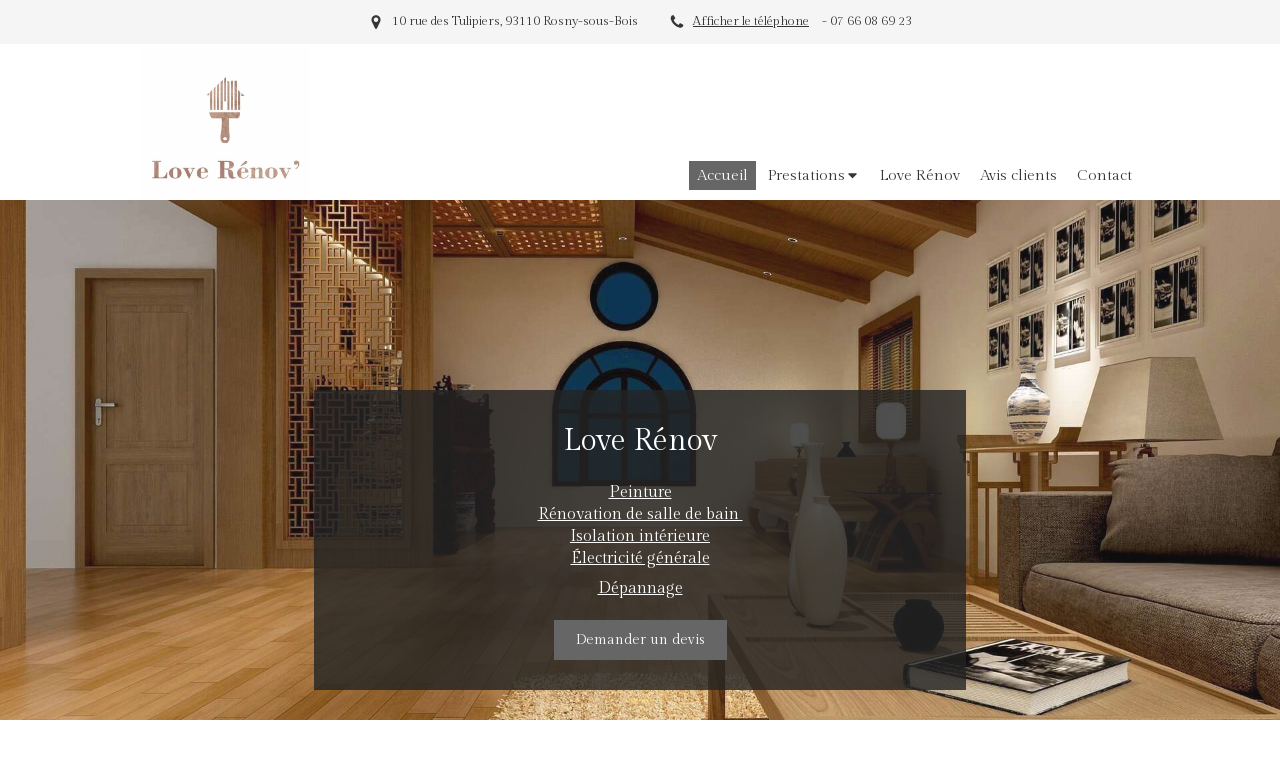

--- FILE ---
content_type: text/html; charset=utf-8
request_url: https://www.love-renov.fr/
body_size: 16153
content:
<!DOCTYPE html>
<html lang="fr-FR">
  <head>
    <meta charset="utf-8">
    <meta http-equiv="X-UA-Compatible" content="IE=edge">
    <meta name="viewport" content="width=device-width, initial-scale=1.0, user-scalable=yes">

      <base href="//www.love-renov.fr">

        <meta name="robots" content="index,follow">

        <link rel="canonical" href="https://www.love-renov.fr"/>


      <link rel="shortcut icon" type="image/x-icon" href="https://files.sbcdnsb.com/images/brand/1763627012/1/default_favicon/favicon1.png" />

    <title>Love Rénov : Votre Expert en Rénovation Intérieure à Rosny-sous-Bois</title>
    <meta property="og:type" content="website">
    <meta property="og:url" content="https://www.love-renov.fr">
    <meta property="og:title" content="Love Rénov : Votre Expert en Rénovation Intérieure à Rosny-sous-Bois">
    <meta property="twitter:card" content="summary">
    <meta property="twitter:title" content="Love Rénov : Votre Expert en Rénovation Intérieure à Rosny-sous-Bois">
    <meta name="description" content="Bienvenue chez Love Rénov, experts en rénovation intérieure à Rosny-sous-Bois. Découvrez nos services !">
    <meta property="og:description" content="Bienvenue chez Love Rénov, experts en rénovation intérieure à Rosny-sous-Bois. Découvrez nos services !">
    <meta property="twitter:description" content="Bienvenue chez Love Rénov, experts en rénovation intérieure à Rosny-sous-Bois. Découvrez nos services !">

    

      <meta property="og:image" content="https://files.sbcdnsb.com/images/PyWA8uAYp2FfH2Fx6AH1RA/content/1670335096/2674964/logo-love-renov.png"/>
      <meta property="og:image:type" content="image/png"/>
      <meta property="og:image:width" content="1005">
      <meta property="og:image:height" content="639">
      <meta property="twitter:image" content="https://files.sbcdnsb.com/images/PyWA8uAYp2FfH2Fx6AH1RA/content/1670335096/2674964/logo-love-renov.png">
      <meta property="twitter:image:alt" content="">

          
      <link rel="preload" href="https://files.sbcdnsb.com/images/PyWA8uAYp2FfH2Fx6AH1RA/content/1663754570/2674966/1000/83f444c05f05bfc86a1320220906-369601-1l84kq8.jpeg" as="image" media="(max-width: 992px)"><link rel="preload" href="https://files.sbcdnsb.com/images/PyWA8uAYp2FfH2Fx6AH1RA/content/1663754570/2674966/1200/83f444c05f05bfc86a1320220906-369601-1l84kq8.jpeg" as="image" media="(max-width: 1199px)"><link rel="preload" href="https://files.sbcdnsb.com/images/PyWA8uAYp2FfH2Fx6AH1RA/content/1663754570/2674966/2000/83f444c05f05bfc86a1320220906-369601-1l84kq8.jpeg" as="image" media="(min-width: 1200px)">      
      <link rel="preload" href="https://files.sbcdnsb.com/images/PyWA8uAYp2FfH2Fx6AH1RA/content/1663754570/2674966/1000/83f444c05f05bfc86a1320220906-369601-1l84kq8.jpeg" as="image" media="(max-width: 992px)"><link rel="preload" href="https://files.sbcdnsb.com/images/PyWA8uAYp2FfH2Fx6AH1RA/content/1663754570/2674966/1200/83f444c05f05bfc86a1320220906-369601-1l84kq8.jpeg" as="image" media="(max-width: 1199px)"><link rel="preload" href="https://files.sbcdnsb.com/images/PyWA8uAYp2FfH2Fx6AH1RA/content/1663754570/2674966/2000/83f444c05f05bfc86a1320220906-369601-1l84kq8.jpeg" as="image" media="(min-width: 1200px)">

    <link rel="stylesheet" href="https://assets.sbcdnsb.com/assets/application-e9a15786.css" media="all" />
    <link rel="stylesheet" href="https://assets.sbcdnsb.com/assets/app_visitor-0a5221c4.css" media="all" />
    

      <link rel="stylesheet" href="https://assets.sbcdnsb.com/assets/tool/visitor/elements/manifests/review_display-39189026.css" media="all" /><link rel="stylesheet" href="https://assets.sbcdnsb.com/assets/tool/visitor/elements/manifests/content_box-af974b46.css" media="all" />

    <link rel="stylesheet" href="https://assets.sbcdnsb.com/assets/themes/desktop/6/css/visitor-7000ec5f.css" media="all" />
    <link rel="stylesheet" href="https://assets.sbcdnsb.com/assets/themes/mobile/2/css/visitor-913c116c.css" media="only screen and (max-width: 992px)" />

      <link rel="stylesheet" media="all" href="/site/PyWA8uAYp2FfH2Fx6AH1RA/styles/1769102136/dynamic-styles.css">

      <link rel="stylesheet" media="all" href="/styles/pages/1146680/1712684021/containers-specific-styles.css">


    <meta name="csrf-param" content="authenticity_token" />
<meta name="csrf-token" content="paOGXjXouHUc46mILa6eErszGJ2yuLYAEIdRP2jW_VlkZaenS9-r-Iv2hBDAqo5Sdxum2IudsNhK_eemCmSLpA" />

      <script>
        var _paq = window._paq = window._paq || [];
        _paq.push(["trackPageView"]);
        (function() {
          var u="//mtm.sbcdnsb.com/";
          _paq.push(["setTrackerUrl", u+"matomo.php"]);
          _paq.push(["setSiteId", "6082"]);
          var d=document, g=d.createElement("script"), s=d.getElementsByTagName("script")[0];
          g.type="text/javascript"; g.async=true; g.src=u+"matomo.js"; s.parentNode.insertBefore(g,s);
        })();
      </script>

      <script>
        void 0 === window._axcb && (window._axcb = []);
        window._axcb.push(function(axeptio) {
          axeptio.on("cookies:complete", function(choices) {
              if(choices.google_analytics) {
                (function(i,s,o,g,r,a,m){i["GoogleAnalyticsObject"]=r;i[r]=i[r]||function(){
                (i[r].q=i[r].q||[]).push(arguments)},i[r].l=1*new Date();a=s.createElement(o),
                m=s.getElementsByTagName(o)[0];a.async=1;a.src=g;m.parentNode.insertBefore(a,m)
                })(window,document,"script","//www.google-analytics.com/analytics.js","ga");

                  ga("create", "UA-236046637-26", {"cookieExpires": 31536000,"cookieUpdate": "false"});

                ga("send", "pageview");
              }
          });
        });
      </script>

    

    

    

    <script>window.Deferred=function(){var e=[],i=function(){if(window.jQuery&&window.jQuery.ui)for(;e.length;)e.shift()(window.jQuery);else window.setTimeout(i,250)};return i(),{execute:function(i){window.jQuery&&window.jQuery.ui?i(window.jQuery):e.push(i)}}}();</script>

      <script type="application/ld+json">
        {"@context":"https://schema.org","@type":"WebSite","name":"Love Rénov","url":"https://www.love-renov.fr"}
      </script>

      <script type="application/ld+json">
        {"@context":"https://schema.org","@type":"HomeAndConstructionBusiness","@id":"https://schema.org/HomeAndConstructionBusiness/0kWf5GpkIQ","name":"Love Rénov","legalName":"Love Rénov","url":"https://www.love-renov.fr","sameAs":["https://www.instagram.com/renovlove/","https://g.co/kgs/weqcY5G"],"address":{"@type":"PostalAddress","@id":"https://schema.org/address/0kWf5GpkIQ","addressLocality":"Rosny-sous-Bois","postalCode":"93110","streetAddress":"10 rue des Tulipiers"},"telephone":"+33767710307","image":"https://files.sbcdnsb.com/images/PyWA8uAYp2FfH2Fx6AH1RA/businesses/1727252673/6e39cb81-9688-44e5-9e8a-aa2df73f93b9.JPG","logo":{"@type":"ImageObject","url":"https://files.sbcdnsb.com/images/PyWA8uAYp2FfH2Fx6AH1RA/businesses/1727252673/6e39cb81-9688-44e5-9e8a-aa2df73f93b9.JPG","inLanguage":"fr-FR","datePublished":"2022-09-18","contentSize":21300,"width":"600.0","height":"600.0"}}
      </script>


  </head>
  <body class="view-visitor theme_wide menu_fixed has_header1 has_header2 has_header2_simple has_no_aside has_footer default_page lazyload has_top_bar top_bar_size_normal ">
        <script>
          function loadAdwordsConversionAsyncScript() {
            var el = document.createElement("script");
            el.setAttribute("type", "text/javascript");
            el.setAttribute("src", "//www.googleadservices.com/pagead/conversion_async.js");
            document.body.append(el);
          }

          void 0 === window._axcb && (window._axcb = []);
          window._axcb.push(function(axeptio) {
            axeptio.on("cookies:complete", function(choices) {
              if(choices.google_remarketing) {
                loadAdwordsConversionAsyncScript();
              }
            });
          });
        </script>

    <div id="body-container">
      
      
      
      
      <header class="header-mobile sb-hidden-md sb-hidden-lg">
  <div class="header-mobile-top">
    <div class="header-mobile-logo">
      <a href="/"><div class="element element-business-logo"><img title="Logo Love Rénov" alt="Logo Love Rénov" style="max-width: 100%;" width="600.0" height="600.0" src="https://files.sbcdnsb.com/images/PyWA8uAYp2FfH2Fx6AH1RA/businesses/1727252673/6e39cb81-9688-44e5-9e8a-aa2df73f93b9.JPG" /></div></a> 
    </div>
    <div class="header-mobile-titles">
        <div class="header-mobile-subtitle"><strong><span>Rénovation intérieur à Rosny-sous-Bois</span></strong></div>
    </div>
  </div>
  <nav class="clearfix">
    <ul class="cta-n-3">
      <li>
        <a title="Appeler" class="cta-mobile  phone-number-display-conversion-tracking" data-ajax-url="/api-website-feature/conversions/phone_number_display/create" data-conversion-options="{&quot;phoneNumber&quot;:&quot;tel:0767710307&quot;,&quot;popupId&quot;:null}" data-conversions-options="{&quot;phoneNumber&quot;:&quot;tel:0767710307&quot;,&quot;popupId&quot;:null}" href="tel:0767710307"><span class="svg-container"><svg xmlns="http://www.w3.org/2000/svg" viewBox="0 0 1792 1792"><path d="M1600 1240q0 27-10 70.5t-21 68.5q-21 50-122 106-94 51-186 51-27 0-53-3.5t-57.5-12.5-47-14.5-55.5-20.5-49-18q-98-35-175-83-127-79-264-216t-216-264q-48-77-83-175-3-9-18-49t-20.5-55.5-14.5-47-12.5-57.5-3.5-53q0-92 51-186 56-101 106-122 25-11 68.5-21t70.5-10q14 0 21 3 18 6 53 76 11 19 30 54t35 63.5 31 53.5q3 4 17.5 25t21.5 35.5 7 28.5q0 20-28.5 50t-62 55-62 53-28.5 46q0 9 5 22.5t8.5 20.5 14 24 11.5 19q76 137 174 235t235 174q2 1 19 11.5t24 14 20.5 8.5 22.5 5q18 0 46-28.5t53-62 55-62 50-28.5q14 0 28.5 7t35.5 21.5 25 17.5q25 15 53.5 31t63.5 35 54 30q70 35 76 53 3 7 3 21z" /></svg></span></a>
      </li>
      <li>
        <a title="Localisation" class="cta-mobile " href="https://g.co/kgs/weqcY5G"><span class="svg-container"><svg xmlns="http://www.w3.org/2000/svg" viewBox="0 0 1792 1792"><path d="M1152 640q0-106-75-181t-181-75-181 75-75 181 75 181 181 75 181-75 75-181zm256 0q0 109-33 179l-364 774q-16 33-47.5 52t-67.5 19-67.5-19-46.5-52l-365-774q-33-70-33-179 0-212 150-362t362-150 362 150 150 362z" /></svg></span></a>
      </li>
      <li>
        <a class="header-mobile-menu-button-open sb-hidden-print" href="javascript:void(0)" aria-label="mobile-menu-button">
          <span class="text-open"><svg version="1.1" xmlns="http://www.w3.org/2000/svg" xmlns:xlink="http://www.w3.org/1999/xlink" x="0px" y="0px"
    	 viewBox="0 0 500 500" style="enable-background:new 0 0 500 500;" xml:space="preserve">
      <style type="text/css">.st0{fill:none;stroke:#000000;stroke-width:30;stroke-miterlimit:10;}</style>
      <g><line class="st0" x1="0.76" y1="248.82" x2="499.24" y2="250.18"/></g>
      <g><line class="st0" x1="0.85" y1="94.63" x2="499.33" y2="96"/></g>
      <g><line class="st0" x1="0.67" y1="403" x2="499.15" y2="404.37"/></g>
    </svg></span>
          <span class="text-close"><svg version="1.1" xmlns="http://www.w3.org/2000/svg" xmlns:xlink="http://www.w3.org/1999/xlink" x="0px" y="0px"
	 viewBox="0 0 500 500" style="enable-background:new 0 0 500 500;" xml:space="preserve">
      <style type="text/css">.st0{fill:none;stroke:#000000;stroke-width:30;stroke-miterlimit:10;}</style>
      <g><line class="st0" x1="14" y1="14" x2="485" y2="485"/></g>
      <g><line class="st0" x1="485" y1="14" x2="14" y2="485"/></g>
    </svg></span>
        </a>
      </li>
    </ul>    
  </nav>
</header>
<nav class="menu-mobile sb-hidden-md sb-hidden-lg">
    <ul class="mobile-menu-tabs">

    <li class="menu-mobile-element  selected">


        <a class="menu-tab-element content-link content-link-anchor" href="/#body-container">
          
          <span class="tab-content">Accueil</span>
</a>


    </li>


    <li class="menu-mobile-element menu-mobile-element-with-subfolder ">

        <div class="menu-tab-element element element-folder">
          <button class="folder-label-opener">
            <span class="open-icon"><svg version="1.1" xmlns="http://www.w3.org/2000/svg" xmlns:xlink="http://www.w3.org/1999/xlink" x="0px" y="0px"
	 viewBox="0 0 500 500" style="enable-background:new 0 0 500 500;" xml:space="preserve">
      <style type="text/css">.st0{fill:none;stroke:#000000;stroke-width:30;stroke-miterlimit:10;}</style>
      <g><line class="st0" x1="-1" y1="249.5" x2="500" y2="249.5"/></g>
      <g><line class="st0" x1="249.5" y1="0" x2="249.5" y2="499"/></g>
    </svg></span>
            <span class="close-icon" style="display: none;"><svg version="1.1" xmlns="http://www.w3.org/2000/svg" xmlns:xlink="http://www.w3.org/1999/xlink" x="0px" y="0px"
	 viewBox="0 0 500 500" style="enable-background:new 0 0 500 500;" xml:space="preserve">
      <style type="text/css">.st0{fill:none;stroke:#000000;stroke-width:30;stroke-miterlimit:10;}</style>
      <g><line class="st0" x1="-1" y1="249.5" x2="500" y2="249.5"/></g>
    </svg></span>
          </button>

          
          <span class="tab-content">Prestations</span>
        </div>

        <ul class="mobile-menu-tabs">

    <li class="menu-mobile-element  ">


        <a class="menu-tab-element content-link" href="/peinture-peintre-a-rosny-sous-bois-93110">
          
          <span class="tab-content">Peinture</span>
</a>


    </li>


    <li class="menu-mobile-element  ">


        <a class="menu-tab-element content-link" href="/renovation-de-salle-de-bain-a-rosny-sous-bois-93110">
          
          <span class="tab-content">Rénovation de salle de bain</span>
</a>


    </li>


    <li class="menu-mobile-element  ">


        <a class="menu-tab-element content-link" href="/isolation-interieure-a-rosny-sous-bois-93110">
          
          <span class="tab-content">Isolation intérieure</span>
</a>


    </li>


    <li class="menu-mobile-element  ">


        <a class="menu-tab-element content-link" href="/electricite-generale-electricien-a-rosny-sous-bois-93110">
          
          <span class="tab-content">Electricité générale</span>
</a>


    </li>


    <li class="menu-mobile-element  ">


        <a class="menu-tab-element content-link" href="/depannage">
          
          <span class="tab-content">Dépannage</span>
</a>


    </li>

</ul>


    </li>


    <li class="menu-mobile-element  ">


        <a class="menu-tab-element content-link" href="/love-renov">
          
          <span class="tab-content">Love Rénov</span>
</a>


    </li>


    <li class="menu-mobile-element  ">


        <a class="menu-tab-element content-link" href="/avis-clients-love-renov-entreprise-de-renovation-interieure-a-rosny-sous-bois-93110">
          
          <span class="tab-content">Avis clients</span>
</a>


    </li>


    <li class="menu-mobile-element  ">


        <a class="menu-tab-element content-link" href="/contact">
          
          <span class="tab-content">Contact</span>
</a>


    </li>

</ul>
  
  <div class="mobile-subdata">
    <div class="mobile-hours">
      <div class="element element-hours hours-sm sb-vi-text-center element-hours-text"></div>    
    </div>
  </div>
</nav>


<div class="sb-container-fluid" id="body-container-inner">
  

<div class="container-light" id="top-bar">  <div id="top-bar-inner" class="clearfix hide-on-mobile normal-size">
    <div id="top-bar-inner-content">
      <div class="top-bar-items">
            <div id="top-bar-item-220925" class="top-bar-item top-bar-item-address center top-bar-item-info"><div class="flex items-center"><span class="svg-container"><svg xmlns="http://www.w3.org/2000/svg" viewBox="0 0 1792 1792"><path d="M1152 640q0-106-75-181t-181-75-181 75-75 181 75 181 181 75 181-75 75-181zm256 0q0 109-33 179l-364 774q-16 33-47.5 52t-67.5 19-67.5-19-46.5-52l-365-774q-33-70-33-179 0-212 150-362t362-150 362 150 150 362z" /></svg></span> <span>10 rue des Tulipiers, 93110 Rosny-sous-Bois</span></div></div>
            <div id="top-bar-item-220926" class="top-bar-item top-bar-item-spacer hide-on-mobile center"><div class="top-bar-item-spacer-line">&nbsp;</div></div>
            <div id="top-bar-item-220927" class="top-bar-item top-bar-item-phone center top-bar-item-info"><div class="flex items-center"><span class="svg-container"><svg xmlns="http://www.w3.org/2000/svg" viewBox="0 0 1792 1792"><path d="M1600 1240q0 27-10 70.5t-21 68.5q-21 50-122 106-94 51-186 51-27 0-53-3.5t-57.5-12.5-47-14.5-55.5-20.5-49-18q-98-35-175-83-127-79-264-216t-216-264q-48-77-83-175-3-9-18-49t-20.5-55.5-14.5-47-12.5-57.5-3.5-53q0-92 51-186 56-101 106-122 25-11 68.5-21t70.5-10q14 0 21 3 18 6 53 76 11 19 30 54t35 63.5 31 53.5q3 4 17.5 25t21.5 35.5 7 28.5q0 20-28.5 50t-62 55-62 53-28.5 46q0 9 5 22.5t8.5 20.5 14 24 11.5 19q76 137 174 235t235 174q2 1 19 11.5t24 14 20.5 8.5 22.5 5q18 0 46-28.5t53-62 55-62 50-28.5q14 0 28.5 7t35.5 21.5 25 17.5q25 15 53.5 31t63.5 35 54 30q70 35 76 53 3 7 3 21z" /></svg></span> <span><span class="phone-links-conversion-wrapper"><a class="element-contact-link phone-number-link" href="tel:07 67 71 03 07">07 67 71 03 07</a><button class="element-contact-link phone-number-display-conversion-tracking " data-ajax-url="/api-website-feature/conversions/phone_number_display/create" data-conversion-options="{&quot;phoneNumber&quot;:&quot;07 67 71 03 07&quot;}">Afficher le téléphone</button></span></span></div></div>
            <div id="top-bar-item-223739" class="top-bar-item top-bar-item-text center"><p>- 07 66 08 69 23</p>
</div>
      </div>
    </div>
  </div>
</div><div class="sb-hidden-xs sb-hidden-sm has-logo" id="header_wrapper"><div class="container-light" id="header1"><div class="sb-row sb-hidden-xs sb-hidden-sm"><div class="sb-col sb-col-sm"><div id="container_37887151" class="sb-bloc sb-bloc-level-3 resizable-y bloc-element-absolute-container mobile-adapt-height-to-content  " style="height: 200px;"><div id="container_37887151_inner" style="" class="sb-bloc-inner container_37887151_inner"><div class="element element-absolute-container"><div class="tree-container"><div id="container_37887150" class="sb-bloc sb-bloc-level-3 sb-bloc-position-absolute header1-logo bloc-element-business-logo  " style="--element-animated-columns-flex-basis:16.9%;width: 16.9%;top: 0.0%;left: 0.1%;"><div class="element element-business-logo sb-vi-text-left"><a href="/" title="Logo Love Rénov"><img title="Logo Love Rénov" alt="Logo Love Rénov" style="max-width: 100%;" width="600.0" height="600.0" src="https://files.sbcdnsb.com/images/PyWA8uAYp2FfH2Fx6AH1RA/businesses/1727252673/6e39cb81-9688-44e5-9e8a-aa2df73f93b9.JPG" /></a></div></div></div></div></div></div>
</div></div><div class="" id="menu"><div class="sb-row sb-hidden-xs sb-hidden-sm"><div class="sb-col sb-col-sm"><div id="container_37887143" class="sb-bloc sb-bloc-level-3 bloc-element-menu  " style=""><div class="element element-menu sb-vi-mobile-text-center true text-only"><div class=" menu-horizontal">
<div class="menu-level-container menu-level-0">
  <ul class="menu-tabs sb-row media-query">

        <li class="menu-tab-container sb-col selected">
          <div class="menu-tab">
            

              <a class="menu-tab-element  link-text link-text-dark  content-link content-link-anchor" title="Accueil" href="/#body-container">

                <span class="tab-content" style=''>

                    <span class="title">Accueil</span>
                </span>

</a>

          </div>
        </li>

        <li class="menu-tab-container sb-col">
          <div class="menu-tab">
            
              <div class="menu-tab-element element-folder  link-text link-text-dark">
                <span class="tab-content" style="">

                    <span class="title">Prestations</span>
                </span>

                <span class="tab-arrows">
                  <span class="caret-right"><span class="svg-container"><svg xmlns="http://www.w3.org/2000/svg" viewBox="0 0 1792 1792"><path d="M1152 896q0 26-19 45l-448 448q-19 19-45 19t-45-19-19-45v-896q0-26 19-45t45-19 45 19l448 448q19 19 19 45z" /></svg></span></span>
                  <span class="caret-down"><span class="svg-container"><svg xmlns="http://www.w3.org/2000/svg" viewBox="0 0 1792 1792"><path d="M1408 704q0 26-19 45l-448 448q-19 19-45 19t-45-19l-448-448q-19-19-19-45t19-45 45-19h896q26 0 45 19t19 45z" /></svg></span></span>
                </span>
              </div>

          </div>
            
<div class="menu-level-container menu-level-1">
  <ul class="menu-tabs sb-row media-query">

        <li class="menu-tab-container sb-col">
          <div class="menu-tab">
            

              <a class="menu-tab-element  link-text link-text-dark  content-link" title="Peinture" href="/peinture-peintre-a-rosny-sous-bois-93110">

                <span class="tab-content" style=''>

                    <span class="title">Peinture</span>
                </span>

</a>

          </div>
        </li>

        <li class="menu-tab-container sb-col">
          <div class="menu-tab">
            

              <a class="menu-tab-element  link-text link-text-dark  content-link" title="Rénovation de salle de bain" href="/renovation-de-salle-de-bain-a-rosny-sous-bois-93110">

                <span class="tab-content" style=''>

                    <span class="title">Rénovation de salle de bain</span>
                </span>

</a>

          </div>
        </li>

        <li class="menu-tab-container sb-col">
          <div class="menu-tab">
            

              <a class="menu-tab-element  link-text link-text-dark  content-link" title="Isolation intérieure" href="/isolation-interieure-a-rosny-sous-bois-93110">

                <span class="tab-content" style=''>

                    <span class="title">Isolation intérieure</span>
                </span>

</a>

          </div>
        </li>

        <li class="menu-tab-container sb-col">
          <div class="menu-tab">
            

              <a class="menu-tab-element  link-text link-text-dark  content-link" title="Electricité générale" href="/electricite-generale-electricien-a-rosny-sous-bois-93110">

                <span class="tab-content" style=''>

                    <span class="title">Electricité générale</span>
                </span>

</a>

          </div>
        </li>

        <li class="menu-tab-container sb-col">
          <div class="menu-tab">
            

              <a class="menu-tab-element  link-text link-text-dark  content-link" title="Dépannage" href="/depannage">

                <span class="tab-content" style=''>

                    <span class="title">Dépannage</span>
                </span>

</a>

          </div>
        </li>
  </ul>
</div>

        </li>

        <li class="menu-tab-container sb-col">
          <div class="menu-tab">
            

              <a class="menu-tab-element  link-text link-text-dark  content-link" title="Love Rénov" href="/love-renov">

                <span class="tab-content" style=''>

                    <span class="title">Love Rénov</span>
                </span>

</a>

          </div>
        </li>

        <li class="menu-tab-container sb-col">
          <div class="menu-tab">
            

              <a class="menu-tab-element  link-text link-text-dark  content-link" title="Avis clients" href="/avis-clients-love-renov-entreprise-de-renovation-interieure-a-rosny-sous-bois-93110">

                <span class="tab-content" style=''>

                    <span class="title">Avis clients</span>
                </span>

</a>

          </div>
        </li>

        <li class="menu-tab-container sb-col">
          <div class="menu-tab">
            

              <a class="menu-tab-element  link-text link-text-dark  content-link" title="Contact" href="/contact">

                <span class="tab-content" style=''>

                    <span class="title">Contact</span>
                </span>

</a>

          </div>
        </li>
  </ul>
</div>
</div></div></div>
</div></div></div></div></div><div class="container-light" id="center"><div class="" id="header2"><div id="container_37887170" class="sb-bloc sb-bloc-level-3 resizable-y bloc-element-absolute-container mobile-adapt-height-to-content  " style="height: 520px;"><div id="container_37887170_inner" style="" class="sb-bloc-inner container_37887170_inner container-light bg-imaged background-color-before-c-3"><div class="element element-absolute-container"><div class="tree-container"><div id="container_37887290" class="sb-bloc-alignment-wrapper  sb-bloc-alignment-h-v sb-bloc-alignment-h-center sb-bloc-alignment-v-bottom  "><div class="sb-bloc-alignment-sibling"></div><div class="sb-bloc sb-bloc-level-3 sb-bloc-position-absolute bloc-element-static-container" style="--element-animated-columns-flex-basis:67.2%;width: 67.2%;top: 5.0%;left: 5.0%;"><div id="container_37887290_inner" style="margin: 20px 10px 30px 10px;padding: 20px 40px 20px 40px;" class="sb-bloc-inner container_37887290_inner container-dark background-color-before-c-6"><div class="element element-static-container"><div class="tree-container clearfix"><div id="container_37887283" class="sb-bloc sb-bloc-level-3 bloc-element-title eac_template_title  " style="padding: 10px 10px 10px 10px;"><div class="element element-title"><h1><span class="element-title-inner"><span style='font-size: 30px;'>Love Rénov</span></span></h1></div></div><div id="container_37887286" class="sb-bloc sb-bloc-level-3 bloc-element-text eac_template_enumeration_list  " style="padding: 10px 10px 10px 10px;"><div class="element element-text displayed_in_1_column" spellcheck="true"><p style="color: #F7F7F7;"><span style="font-size:16px;"><a href="https://www.love-renov.fr/peinture-peintre-a-rosny-sous-bois-93110">Peinture</a><br />
<a href="https://www.love-renov.fr/renovation-de-salle-de-bain-a-rosny-sous-bois-93110">Rénovation de salle de bain </a><br />
<a href="https://www.love-renov.fr/isolation-interieure-a-rosny-sous-bois-93110">Isolation intérieure</a><br />
<a href="https://www.love-renov.fr/electricite-generale-electricien-a-rosny-sous-bois-93110">Électricité générale</a></span></p>

<p style="color: #F7F7F7;"><a href="https://www.love-renov.fr/depannage"><span style="font-size:16px;">Dépannage</span></a></p></div></div><div id="container_37887289" class="sb-bloc sb-bloc-level-3 bloc-element-link eac_template_call_to_action  " style="padding: 10px 10px 10px 10px;"><div id="container_37887289_inner" style="" class="sb-bloc-inner container_37887289_inner"><div class="element element-link link-lg">
  <a title="" class=" sb-vi-btn forced-color skin_1 content-link" href="/contact">

    <div class="content-container flex items-center">
      
      <span class="inner-text">Demander un devis</span>
      
    </div>


</a></div></div></div></div></div></div></div></div></div></div></div></div>
</div><div class="sb-row media-query" id="center_wrapper"><div class="sb-col sb-col-sm" id="center_inner_wrapper"><div class="" id="center_inner"><div class="sections-container"><section class=" section tree-container " id="introduction_2046848" >
<div class="sb-bloc-inner container_37887291_inner container-light bg-imaged background-color-before-c-3" id="container_37887291_inner" style="padding: 50px 10px 50px 10px;" data-bg-992="https://files.sbcdnsb.com/images/PyWA8uAYp2FfH2Fx6AH1RA/content/1664270406/2707677/1000/pexels-gdtography-911738.jpeg" data-bg-1199="https://files.sbcdnsb.com/images/PyWA8uAYp2FfH2Fx6AH1RA/content/1664270406/2707677/1200/pexels-gdtography-911738.jpeg" data-bg-1200="https://files.sbcdnsb.com/images/PyWA8uAYp2FfH2Fx6AH1RA/content/1664270406/2707677/2000/pexels-gdtography-911738.jpeg"><div class="subcontainers"><div class="sb-bloc sb-bloc-level-1"><div class="sb-row sb-row-custom subcontainers media-query columns-gutter-size-20"><div class="sb-bloc sb-bloc-level-2 sb-col sb-col-sm" style="--element-animated-columns-flex-basis:48.0%;width: 48.0%;"><div class="subcontainers"><div id="container_39239989" class="sb-bloc sb-bloc-level-3 bloc-element-title  " style="padding: 10px 10px 10px 10px;"><div class="element element-title theme-skin"><h2><span class="element-title-inner">Love Rénov vous souhaite la bienvenue !</span></h2></div></div><div id="container_37887294" class="sb-bloc sb-bloc-level-3 bloc-element-text  " style="padding: 10px 10px 10px 10px;"><div class="element element-text displayed_in_1_column" spellcheck="true"><p style="text-align: left;">Basée à Rosny-sous-Bois, la société <a href="https://www.love-renov.fr/love-renov"><b>Love Rénov</b></a> assure tous travaux de <b>rénovation intérieure</b>.</p>

<p style="text-align: left;"> </p>

<p style="text-align: left;">Nos artisans sont compétents pour tous <a href="https://www.love-renov.fr/peinture-peintre-a-rosny-sous-bois-93110">travaux de </a><b><a href="https://www.love-renov.fr/peinture-peintre-a-rosny-sous-bois-93110">peinture</a>, <a href="https://www.love-renov.fr/electricite-generale-electricien-a-rosny-sous-bois-93110">électricité générale</a>, Plomberie Générale, <a href="https://www.love-renov.fr/isolation-interieure-a-rosny-sous-bois-93110">Isolation intérieure</a>, <a href="https://www.love-renov.fr/renovation-de-salle-de-bain-a-rosny-sous-bois-93110">Rénovation de salle de bain</a> et pose de tous types de Carrelages & Parquets.</b></p>

<p style="text-align: left;"> </p>

<p style="text-align: left;">Vitrification de parquet, peinture sur structure, traitement anti-humidité, réhabilitation de la salle de bain pour personne à mobilité réduite, installation d'Isolation des combles perdus, rénovation de douche ou encore application de sous-couche...</p>

<p style="text-align: left;"> </p>

<p style="text-align: left;"><b><a href="https://www.love-renov.fr/love-renov">Love Rénov</a> et ses artisans expérimentés</b> couvrent une grande variété de travaux.</p>

<p style="text-align: left;"> </p>

<p style="text-align: left;">Besoin d'un conseil, un devis ou un service ?<a href="https://www.love-renov.fr/contact"> Contactez-nous</a> via notre site ou appelez-nous. Nous vous répondrons dans les plus brefs délais !</p></div></div></div></div><div class="sb-bloc sb-bloc-level-2 sb-col sb-col-sm" style="--element-animated-columns-flex-basis:4.0%;width: 4.0%;"><div class="subcontainers"><div id="container_37887296" class="sb-bloc sb-bloc-level-3 resizable-y bloc-element-spacer  hide-on-mobile " style="height: 60px;"><div id="container_37887296_inner" style="margin: 10px 10px 10px 10px;" class="sb-bloc-inner container_37887296_inner"><div class="element element-spacer"></div></div></div></div></div><div class="sb-bloc sb-bloc-level-2 sb-col sb-col-sm" style="--element-animated-columns-flex-basis:48.0%;width: 48.0%;"><div class="subcontainers"><div id="container_37887298" class="sb-bloc sb-bloc-level-3 bloc-element-image  " style="padding: 10px 10px 10px 10px;"><div id="container_37887298_inner" style="" class="sb-bloc-inner container_37887298_inner"><div id="element-image-830548" class="element element-image sb-vi-text-center" data-id="830548">

  <div class="element-image-container redirect_with_no_text" style="">

      
<script type="application/ld+json">{"@context":"https://schema.org","@type":"ImageObject","url":"https://files.sbcdnsb.com/images/PyWA8uAYp2FfH2Fx6AH1RA/content/1663756551/2674984/bienvenue-sur-le-site-de-love-renov.jpeg","name":"Bienvenue sur le site de Love Rénov","datePublished":"2022-09-06","width":"3863","height":"5794","caption":"Bienvenue sur le site de Love Rénov","inLanguage":"fr-FR"}</script>

  <img width="3863" height="5794" class="sb-vi-img-responsive img-query" alt="Bienvenue sur le site de Love Rénov" src="data:image/svg+xml,%3Csvg%20xmlns=&#39;http://www.w3.org/2000/svg&#39;%20viewBox=&#39;0%200%203863%205794&#39;%3E%3C/svg%3E" data-src="https://files.sbcdnsb.com/images/PyWA8uAYp2FfH2Fx6AH1RA/content/1663756551/2674984/100/bienvenue-sur-le-site-de-love-renov.jpeg" data-srcset="https://files.sbcdnsb.com/images/PyWA8uAYp2FfH2Fx6AH1RA/content/1663756551/2674984/100/bienvenue-sur-le-site-de-love-renov.jpeg 100w, https://files.sbcdnsb.com/images/PyWA8uAYp2FfH2Fx6AH1RA/content/1663756551/2674984/200/bienvenue-sur-le-site-de-love-renov.jpeg 200w, https://files.sbcdnsb.com/images/PyWA8uAYp2FfH2Fx6AH1RA/content/1663756551/2674984/400/bienvenue-sur-le-site-de-love-renov.jpeg 400w, https://files.sbcdnsb.com/images/PyWA8uAYp2FfH2Fx6AH1RA/content/1663756551/2674984/600/bienvenue-sur-le-site-de-love-renov.jpeg 600w, https://files.sbcdnsb.com/images/PyWA8uAYp2FfH2Fx6AH1RA/content/1663756551/2674984/800/bienvenue-sur-le-site-de-love-renov.jpeg 800w, https://files.sbcdnsb.com/images/PyWA8uAYp2FfH2Fx6AH1RA/content/1663756551/2674984/1000/bienvenue-sur-le-site-de-love-renov.jpeg 1000w, https://files.sbcdnsb.com/images/PyWA8uAYp2FfH2Fx6AH1RA/content/1663756551/2674984/1200/bienvenue-sur-le-site-de-love-renov.jpeg 1200w, https://files.sbcdnsb.com/images/PyWA8uAYp2FfH2Fx6AH1RA/content/1663756551/2674984/1600/bienvenue-sur-le-site-de-love-renov.jpeg 1600w, https://files.sbcdnsb.com/images/PyWA8uAYp2FfH2Fx6AH1RA/content/1663756551/2674984/2000/bienvenue-sur-le-site-de-love-renov.jpeg 2000w" data-sizes="100px" />



  </div>
</div></div></div></div></div></div></div></div></div>

</section>
<section class=" section tree-container" id="section-n-7_2048671" >
<div class="sb-bloc-inner container_37930660_inner" id="container_37930660_inner" style="padding: 50px 10px 50px 10px;"><div class="subcontainers"><div id="container_37887302" class="sb-bloc sb-bloc-level-3 bloc-element-title  " style="padding: 10px 10px 30px 10px;"><div class="element element-title sb-vi-text-center theme-skin"><h2><span class="element-title-inner">Les prestations de Love Rénov à Rosny-sous-Bois</span></h2></div></div><div id="container_37930667" class="sb-bloc sb-bloc-level-3 bloc-element-columns-container with-negative-margin  " style="padding: 10px 10px 10px 10px;"><div class="element element-columns-container tree-container align-top"><div class="sb-bloc sb-bloc-level-1"><div class="sb-row sb-row-custom subcontainers media-query columns-gutter-size-20"><div class="sb-bloc sb-bloc-level-2 sb-col sb-col-sm" style="--element-animated-columns-flex-basis:20.0%;width: 20.0%;"><div class="subcontainers"><div id="container_37930681" class="sb-bloc sb-bloc-level-3 bloc-element-static-container bloc-eligible-for-height-equalization  " style="padding: 10px 10px 10px 10px;"><div id="container_37930681_inner" style="" class="sb-bloc-inner container_37930681_inner"><div class="element element-static-container"><div class="tree-container clearfix"><div id="container_37887310" class="sb-bloc sb-bloc-level-3 bloc-element-image  " style=""><div id="container_37887310_inner" style="" class="sb-bloc-inner container_37887310_inner"><div id="element-image-830549" class="element element-image sb-vi-text-center" data-id="830549">

  <div class="element-image-container has_redirect redirect_with_no_text" style="">


      <a class="content-link" title="En savoir plus" href="/peinture-peintre-a-rosny-sous-bois-93110">
        
<script type="application/ld+json">{"@context":"https://schema.org","@type":"ImageObject","url":"https://files.sbcdnsb.com/images/PyWA8uAYp2FfH2Fx6AH1RA/content/1663706260/2674985/peinture.jpeg","name":"Peinture","datePublished":"2022-09-06","width":"2000","height":"1335","caption":"Peinture","inLanguage":"fr-FR"}</script>

  <img width="2000" height="1335" class="sb-vi-img-responsive img-query" alt="Peinture" src="data:image/svg+xml,%3Csvg%20xmlns=&#39;http://www.w3.org/2000/svg&#39;%20viewBox=&#39;0%200%202000%201335&#39;%3E%3C/svg%3E" data-src="https://files.sbcdnsb.com/images/PyWA8uAYp2FfH2Fx6AH1RA/content/1663706260/2674985/100/peinture.jpeg" data-srcset="https://files.sbcdnsb.com/images/PyWA8uAYp2FfH2Fx6AH1RA/content/1663706260/2674985/100/peinture.jpeg 100w, https://files.sbcdnsb.com/images/PyWA8uAYp2FfH2Fx6AH1RA/content/1663706260/2674985/200/peinture.jpeg 200w, https://files.sbcdnsb.com/images/PyWA8uAYp2FfH2Fx6AH1RA/content/1663706260/2674985/400/peinture.jpeg 400w, https://files.sbcdnsb.com/images/PyWA8uAYp2FfH2Fx6AH1RA/content/1663706260/2674985/600/peinture.jpeg 600w, https://files.sbcdnsb.com/images/PyWA8uAYp2FfH2Fx6AH1RA/content/1663706260/2674985/800/peinture.jpeg 800w, https://files.sbcdnsb.com/images/PyWA8uAYp2FfH2Fx6AH1RA/content/1663706260/2674985/1000/peinture.jpeg 1000w, https://files.sbcdnsb.com/images/PyWA8uAYp2FfH2Fx6AH1RA/content/1663706260/2674985/1200/peinture.jpeg 1200w, https://files.sbcdnsb.com/images/PyWA8uAYp2FfH2Fx6AH1RA/content/1663706260/2674985/1600/peinture.jpeg 1600w, https://files.sbcdnsb.com/images/PyWA8uAYp2FfH2Fx6AH1RA/content/1663706260/2674985/2000/peinture.jpeg 2000w" data-sizes="100px" />


</a>


  </div>
</div></div></div><div id="container_37930674" class="sb-bloc sb-bloc-level-3 bloc-element-title  " style="padding: 0px 10px 0px 10px;"><div class="element element-title sb-vi-text-center"><h3><span class="element-title-inner"><span style='font-size: 22px;'>Peinture</span></span></h3></div></div><div id="container_37930677" class="sb-bloc sb-bloc-level-3 bloc-element-text  " style="padding: 10px 10px 10px 10px;"><div class="element element-text displayed_in_1_column" spellcheck="true"><p style="text-align: center;">Rénovation en peinture sur tout type de supports :  particuliers & professionnels</p></div></div><div id="container_39240100" class="sb-bloc sb-bloc-level-3 resizable-y bloc-element-spacer  hide-on-mobile " style="height: 40px;"><div id="container_39240100_inner" style="margin: 10px 10px 10px 10px;" class="sb-bloc-inner container_39240100_inner"><div class="element element-spacer"></div></div></div><div id="container_37930680" class="sb-bloc sb-bloc-level-3 bloc-element-link  " style="padding: 10px 10px 10px 10px;"><div class="element element-link link-md sb-vi-text-center">
  <a title="" class=" sb-vi-btn forced-color sb-vi-btn-sm skin_2 content-link" style="display:block;" href="/peinture-peintre-a-rosny-sous-bois-93110">

    <div class="content-container flex items-center">
      
      <span class="inner-text">En savoir plus</span>
      
    </div>


</a></div></div></div></div></div></div></div></div><div class="sb-bloc sb-bloc-level-2 sb-col sb-col-sm" style="--element-animated-columns-flex-basis:20.0%;width: 20.0%;"><div class="subcontainers"><div id="container_37930696" class="sb-bloc sb-bloc-level-3 bloc-element-static-container bloc-eligible-for-height-equalization  " style="padding: 10px 10px 10px 10px;"><div id="container_37930696_inner" style="" class="sb-bloc-inner container_37930696_inner"><div class="element element-static-container"><div class="tree-container clearfix"><div id="container_37887319" class="sb-bloc sb-bloc-level-3 bloc-element-image  " style=""><div id="container_37887319_inner" style="" class="sb-bloc-inner container_37887319_inner"><div id="element-image-830550" class="element element-image sb-vi-text-center" data-id="830550">

  <div class="element-image-container has_redirect redirect_with_no_text" style="">


      <a class="content-link" title="En savoir plus" href="/renovation-de-salle-de-bain-a-rosny-sous-bois-93110">
        
<script type="application/ld+json">{"@context":"https://schema.org","@type":"ImageObject","url":"https://files.sbcdnsb.com/images/PyWA8uAYp2FfH2Fx6AH1RA/content/1662479873/2674986/amenagement-de-salle-de-bain.jpeg","name":"Aménagement de salle de bain","datePublished":"2022-09-06","width":"1920","height":"1280","caption":"Aménagement de salle de bain","inLanguage":"fr-FR"}</script>

  <img width="1920" height="1280" class="sb-vi-img-responsive img-query" alt="Aménagement de salle de bain" src="data:image/svg+xml,%3Csvg%20xmlns=&#39;http://www.w3.org/2000/svg&#39;%20viewBox=&#39;0%200%201920%201280&#39;%3E%3C/svg%3E" data-src="https://files.sbcdnsb.com/images/PyWA8uAYp2FfH2Fx6AH1RA/content/1662479873/2674986/100/amenagement-de-salle-de-bain.jpeg" data-srcset="https://files.sbcdnsb.com/images/PyWA8uAYp2FfH2Fx6AH1RA/content/1662479873/2674986/100/amenagement-de-salle-de-bain.jpeg 100w, https://files.sbcdnsb.com/images/PyWA8uAYp2FfH2Fx6AH1RA/content/1662479873/2674986/200/amenagement-de-salle-de-bain.jpeg 200w, https://files.sbcdnsb.com/images/PyWA8uAYp2FfH2Fx6AH1RA/content/1662479873/2674986/400/amenagement-de-salle-de-bain.jpeg 400w, https://files.sbcdnsb.com/images/PyWA8uAYp2FfH2Fx6AH1RA/content/1662479873/2674986/600/amenagement-de-salle-de-bain.jpeg 600w, https://files.sbcdnsb.com/images/PyWA8uAYp2FfH2Fx6AH1RA/content/1662479873/2674986/800/amenagement-de-salle-de-bain.jpeg 800w, https://files.sbcdnsb.com/images/PyWA8uAYp2FfH2Fx6AH1RA/content/1662479873/2674986/1000/amenagement-de-salle-de-bain.jpeg 1000w, https://files.sbcdnsb.com/images/PyWA8uAYp2FfH2Fx6AH1RA/content/1662479873/2674986/1200/amenagement-de-salle-de-bain.jpeg 1200w, https://files.sbcdnsb.com/images/PyWA8uAYp2FfH2Fx6AH1RA/content/1662479873/2674986/1600/amenagement-de-salle-de-bain.jpeg 1600w, https://files.sbcdnsb.com/images/PyWA8uAYp2FfH2Fx6AH1RA/content/1662479873/2674986/2000/amenagement-de-salle-de-bain.jpeg 2000w" data-sizes="100px" />


</a>


  </div>
</div></div></div><div id="container_37930689" class="sb-bloc sb-bloc-level-3 bloc-element-title  " style="padding: 0px 10px 0px 10px;"><div class="element element-title sb-vi-text-center"><h3><span class="element-title-inner"><span style='font-size: 22px;'>Rénovation de salle de bain</span></span></h3></div></div><div id="container_37930692" class="sb-bloc sb-bloc-level-3 bloc-element-text  " style="padding: 10px 10px 10px 10px;"><div class="element element-text displayed_in_1_column" spellcheck="true"><p style="text-align: center;">Plomberie générale, agencement & pose de faïence</p></div></div><div id="container_39240103" class="sb-bloc sb-bloc-level-3 resizable-y bloc-element-spacer  hide-on-mobile " style="height: 30px;"><div id="container_39240103_inner" style="margin: 10px 10px 10px 10px;" class="sb-bloc-inner container_39240103_inner"><div class="element element-spacer"></div></div></div><div id="container_37930695" class="sb-bloc sb-bloc-level-3 bloc-element-link  " style="padding: 10px 10px 10px 10px;"><div class="element element-link link-md sb-vi-text-center">
  <a title="" class=" sb-vi-btn forced-color sb-vi-btn-sm skin_2 content-link" style="display:block;" href="/renovation-de-salle-de-bain-a-rosny-sous-bois-93110">

    <div class="content-container flex items-center">
      
      <span class="inner-text">En savoir plus</span>
      
    </div>


</a></div></div></div></div></div></div></div></div><div class="sb-bloc sb-bloc-level-2 sb-col sb-col-sm" style="--element-animated-columns-flex-basis:20.0%;width: 20.0%;"><div class="subcontainers"><div id="container_37930711" class="sb-bloc sb-bloc-level-3 bloc-element-static-container bloc-eligible-for-height-equalization  " style="padding: 10px 10px 10px 10px;"><div id="container_37930711_inner" style="" class="sb-bloc-inner container_37930711_inner"><div class="element element-static-container"><div class="tree-container clearfix"><div id="container_37887332" class="sb-bloc sb-bloc-level-3 bloc-element-image  " style=""><div id="container_37887332_inner" style="" class="sb-bloc-inner container_37887332_inner"><div id="element-image-830551" class="element element-image sb-vi-text-center" data-id="830551">

  <div class="element-image-container has_redirect redirect_with_no_text" style="">


      <a class="content-link" title="En savoir plus" href="/isolation-interieure-a-rosny-sous-bois-93110">
        
<script type="application/ld+json">{"@context":"https://schema.org","@type":"ImageObject","url":"https://files.sbcdnsb.com/images/PyWA8uAYp2FfH2Fx6AH1RA/content/1663706305/2674987/isolation-interieure.jpeg","name":"Isolation intérieure","datePublished":"2022-09-06","width":"2000","height":"1333","caption":"Isolation intérieure","inLanguage":"fr-FR"}</script>

  <img width="2000" height="1333" class="sb-vi-img-responsive img-query" alt="Isolation intérieure" src="data:image/svg+xml,%3Csvg%20xmlns=&#39;http://www.w3.org/2000/svg&#39;%20viewBox=&#39;0%200%202000%201333&#39;%3E%3C/svg%3E" data-src="https://files.sbcdnsb.com/images/PyWA8uAYp2FfH2Fx6AH1RA/content/1663706305/2674987/100/isolation-interieure.jpeg" data-srcset="https://files.sbcdnsb.com/images/PyWA8uAYp2FfH2Fx6AH1RA/content/1663706305/2674987/100/isolation-interieure.jpeg 100w, https://files.sbcdnsb.com/images/PyWA8uAYp2FfH2Fx6AH1RA/content/1663706305/2674987/200/isolation-interieure.jpeg 200w, https://files.sbcdnsb.com/images/PyWA8uAYp2FfH2Fx6AH1RA/content/1663706305/2674987/400/isolation-interieure.jpeg 400w, https://files.sbcdnsb.com/images/PyWA8uAYp2FfH2Fx6AH1RA/content/1663706305/2674987/600/isolation-interieure.jpeg 600w, https://files.sbcdnsb.com/images/PyWA8uAYp2FfH2Fx6AH1RA/content/1663706305/2674987/800/isolation-interieure.jpeg 800w, https://files.sbcdnsb.com/images/PyWA8uAYp2FfH2Fx6AH1RA/content/1663706305/2674987/1000/isolation-interieure.jpeg 1000w, https://files.sbcdnsb.com/images/PyWA8uAYp2FfH2Fx6AH1RA/content/1663706305/2674987/1200/isolation-interieure.jpeg 1200w, https://files.sbcdnsb.com/images/PyWA8uAYp2FfH2Fx6AH1RA/content/1663706305/2674987/1600/isolation-interieure.jpeg 1600w, https://files.sbcdnsb.com/images/PyWA8uAYp2FfH2Fx6AH1RA/content/1663706305/2674987/2000/isolation-interieure.jpeg 2000w" data-sizes="100px" />


</a>


  </div>
</div></div></div><div id="container_37930704" class="sb-bloc sb-bloc-level-3 bloc-element-title  " style="padding: 0px 10px 0px 10px;"><div class="element element-title sb-vi-text-center"><h3><span class="element-title-inner"><span style='font-size: 22px;'>Isolation intérieure</span></span></h3></div></div><div id="container_37930707" class="sb-bloc sb-bloc-level-3 bloc-element-text  " style="padding: 10px 10px 20px 10px;"><div class="element element-text displayed_in_1_column" spellcheck="true"><p style="text-align: center;">Isolation tous types de murs par l'intérieur, Isolation des combles, ventilations?</p></div></div><div id="container_37930710" class="sb-bloc sb-bloc-level-3 bloc-element-link  " style="padding: 10px 10px 10px 10px;"><div class="element element-link link-md sb-vi-text-center">
  <a title="" class=" sb-vi-btn forced-color sb-vi-btn-sm skin_2 content-link" style="display:block;" href="/isolation-interieure-a-rosny-sous-bois-93110">

    <div class="content-container flex items-center">
      
      <span class="inner-text">En savoir plus</span>
      
    </div>


</a></div></div></div></div></div></div></div></div><div class="sb-bloc sb-bloc-level-2 sb-col sb-col-sm" style="--element-animated-columns-flex-basis:20.0%;width: 20.0%;"><div class="subcontainers"><div id="container_37930726" class="sb-bloc sb-bloc-level-3 bloc-element-static-container bloc-eligible-for-height-equalization  " style="padding: 10px 10px 10px 10px;"><div id="container_37930726_inner" style="" class="sb-bloc-inner container_37930726_inner"><div class="element element-static-container"><div class="tree-container clearfix"><div id="container_37887341" class="sb-bloc sb-bloc-level-3 bloc-element-image  " style=""><div id="container_37887341_inner" style="" class="sb-bloc-inner container_37887341_inner"><div id="element-image-830552" class="element element-image sb-vi-text-center" data-id="830552">

  <div class="element-image-container has_redirect redirect_with_no_text" style="">


      <a class="content-link" title="En savoir plus" href="/electricite-generale-electricien-a-rosny-sous-bois-93110">
        
<script type="application/ld+json">{"@context":"https://schema.org","@type":"ImageObject","url":"https://files.sbcdnsb.com/images/PyWA8uAYp2FfH2Fx6AH1RA/content/1663707073/2674988/electricite-generale.jpeg","name":"Electricité générale","datePublished":"2022-09-06","width":"6000","height":"4000","caption":"Electricité générale","inLanguage":"fr-FR"}</script>

  <img width="6000" height="4000" class="sb-vi-img-responsive img-query" alt="Electricité générale" src="data:image/svg+xml,%3Csvg%20xmlns=&#39;http://www.w3.org/2000/svg&#39;%20viewBox=&#39;0%200%206000%204000&#39;%3E%3C/svg%3E" data-src="https://files.sbcdnsb.com/images/PyWA8uAYp2FfH2Fx6AH1RA/content/1663707073/2674988/100/electricite-generale.jpeg" data-srcset="https://files.sbcdnsb.com/images/PyWA8uAYp2FfH2Fx6AH1RA/content/1663707073/2674988/100/electricite-generale.jpeg 100w, https://files.sbcdnsb.com/images/PyWA8uAYp2FfH2Fx6AH1RA/content/1663707073/2674988/200/electricite-generale.jpeg 200w, https://files.sbcdnsb.com/images/PyWA8uAYp2FfH2Fx6AH1RA/content/1663707073/2674988/400/electricite-generale.jpeg 400w, https://files.sbcdnsb.com/images/PyWA8uAYp2FfH2Fx6AH1RA/content/1663707073/2674988/600/electricite-generale.jpeg 600w, https://files.sbcdnsb.com/images/PyWA8uAYp2FfH2Fx6AH1RA/content/1663707073/2674988/800/electricite-generale.jpeg 800w, https://files.sbcdnsb.com/images/PyWA8uAYp2FfH2Fx6AH1RA/content/1663707073/2674988/1000/electricite-generale.jpeg 1000w, https://files.sbcdnsb.com/images/PyWA8uAYp2FfH2Fx6AH1RA/content/1663707073/2674988/1200/electricite-generale.jpeg 1200w, https://files.sbcdnsb.com/images/PyWA8uAYp2FfH2Fx6AH1RA/content/1663707073/2674988/1600/electricite-generale.jpeg 1600w, https://files.sbcdnsb.com/images/PyWA8uAYp2FfH2Fx6AH1RA/content/1663707073/2674988/2000/electricite-generale.jpeg 2000w" data-sizes="100px" />


</a>


  </div>
</div></div></div><div id="container_37930716" class="sb-bloc sb-bloc-level-3 bloc-element-title  " style="padding: 0px 10px 0px 10px;"><div class="element element-title sb-vi-text-center"><h3><span class="element-title-inner"><span style='font-size: 22px;'>Electricité générale</span></span></h3></div></div><div id="container_37930719" class="sb-bloc sb-bloc-level-3 bloc-element-text  " style="padding: 10px 10px 20px 10px;"><div class="element element-text displayed_in_1_column" spellcheck="true"><p style="text-align: center;">Électricité générale, haute et basse tension, dépannage & entretien. </p></div></div><div id="container_37930722" class="sb-bloc sb-bloc-level-3 bloc-element-link  " style="padding: 10px 10px 10px 10px;"><div class="element element-link link-md sb-vi-text-center">
  <a title="" class=" sb-vi-btn forced-color sb-vi-btn-sm skin_2 content-link" style="display:block;" href="/electricite-generale-electricien-a-rosny-sous-bois-93110">

    <div class="content-container flex items-center">
      
      <span class="inner-text">En savoir plus</span>
      
    </div>


</a></div></div></div></div></div></div></div></div><div class="sb-bloc sb-bloc-level-2 sb-col sb-col-sm" style="--element-animated-columns-flex-basis:20.0%;width: 20.0%;"><div class="subcontainers"><div id="container_39240081" class="sb-bloc sb-bloc-level-3 bloc-element-static-container bloc-eligible-for-height-equalization  " style="padding: 10px 10px 10px 10px;"><div id="container_39240081_inner" style="" class="sb-bloc-inner container_39240081_inner"><div class="element element-static-container"><div class="tree-container clearfix"><div id="container_39240068" class="sb-bloc sb-bloc-level-3 bloc-element-image  " style=""><div id="container_39240068_inner" style="" class="sb-bloc-inner container_39240068_inner"><div id="element-image-863118" class="element element-image sb-vi-text-center" data-id="863118">

  <div class="element-image-container has_redirect redirect_with_no_text" style="">


      <a class="content-link" title="En savoir plus" href="/electricite-generale-electricien-a-rosny-sous-bois-93110">
        
<script type="application/ld+json">{"@context":"https://schema.org","@type":"ImageObject","url":"https://files.sbcdnsb.com/images/PyWA8uAYp2FfH2Fx6AH1RA/content/1667992848/2777462/electricite-generale.jpeg","name":"Electricité générale","datePublished":"2022-11-09","width":"6016","height":"4000","caption":"Electricité générale","inLanguage":"fr-FR"}</script>

  <img width="6016" height="4000" class="sb-vi-img-responsive img-query" alt="Electricité générale" src="data:image/svg+xml,%3Csvg%20xmlns=&#39;http://www.w3.org/2000/svg&#39;%20viewBox=&#39;0%200%206016%204000&#39;%3E%3C/svg%3E" data-src="https://files.sbcdnsb.com/images/PyWA8uAYp2FfH2Fx6AH1RA/content/1667992848/2777462/100/electricite-generale.jpeg" data-srcset="https://files.sbcdnsb.com/images/PyWA8uAYp2FfH2Fx6AH1RA/content/1667992848/2777462/100/electricite-generale.jpeg 100w, https://files.sbcdnsb.com/images/PyWA8uAYp2FfH2Fx6AH1RA/content/1667992848/2777462/200/electricite-generale.jpeg 200w, https://files.sbcdnsb.com/images/PyWA8uAYp2FfH2Fx6AH1RA/content/1667992848/2777462/400/electricite-generale.jpeg 400w, https://files.sbcdnsb.com/images/PyWA8uAYp2FfH2Fx6AH1RA/content/1667992848/2777462/600/electricite-generale.jpeg 600w, https://files.sbcdnsb.com/images/PyWA8uAYp2FfH2Fx6AH1RA/content/1667992848/2777462/800/electricite-generale.jpeg 800w, https://files.sbcdnsb.com/images/PyWA8uAYp2FfH2Fx6AH1RA/content/1667992848/2777462/1000/electricite-generale.jpeg 1000w, https://files.sbcdnsb.com/images/PyWA8uAYp2FfH2Fx6AH1RA/content/1667992848/2777462/1200/electricite-generale.jpeg 1200w, https://files.sbcdnsb.com/images/PyWA8uAYp2FfH2Fx6AH1RA/content/1667992848/2777462/1600/electricite-generale.jpeg 1600w, https://files.sbcdnsb.com/images/PyWA8uAYp2FfH2Fx6AH1RA/content/1667992848/2777462/2000/electricite-generale.jpeg 2000w" data-sizes="100px" />


</a>


  </div>
</div></div></div><div id="container_39240071" class="sb-bloc sb-bloc-level-3 bloc-element-title  " style="padding: 0px 10px 0px 10px;"><div class="element element-title sb-vi-text-center"><h3><span class="element-title-inner"><span style='font-size: 22px;'>Dépannage</span></span></h3></div></div><div id="container_39240074" class="sb-bloc sb-bloc-level-3 bloc-element-text  " style="padding: 10px 10px 10px 10px;"><div class="element element-text displayed_in_1_column" spellcheck="true"><p><strong>Dépannage plomberie, dépannage électricité, urgences dégâts des eaux, dépannage serrurerie, dépannage vitrerie.</strong></p></div></div><div id="container_39240077" class="sb-bloc sb-bloc-level-3 bloc-element-link  " style="padding: 10px 10px 10px 10px;"><div class="element element-link link-md sb-vi-text-center">
  <a title="" class=" sb-vi-btn forced-color sb-vi-btn-sm skin_2 content-link" style="display:block;" href="/depannage">

    <div class="content-container flex items-center">
      
      <span class="inner-text">En savoir plus</span>
      
    </div>


</a></div></div></div></div></div></div></div></div></div></div></div></div></div></div>

</section>
<section class=" section tree-container" id="a-propos-de-love-renov_2046850" >
<div class="sb-bloc-inner container_37887347_inner container-light " id="container_37887347_inner" style="padding: 50px 10px 50px 10px;"><div class="subcontainers"><div id="container_37887350" class="sb-bloc sb-bloc-level-3 bloc-element-title  " style="padding: 10px 10px 30px 10px;"><div class="element element-title sb-vi-text-center theme-skin"><h2><span class="element-title-inner">A propos de vos artisans Love Rénov</span></h2></div></div><div id="container_37887354" class="sb-bloc sb-bloc-level-3 bloc-element-columns-container with-negative-margin  " style="padding: 10px 10px 10px 10px;"><div class="element element-columns-container tree-container align-top"><div class="sb-bloc sb-bloc-level-1"><div class="sb-row sb-row-custom subcontainers media-query columns-gutter-size-20"><div class="sb-bloc sb-bloc-level-2 sb-col sb-col-sm" style="--element-animated-columns-flex-basis:33.3333%;width: 33.3333%;"><div class="subcontainers"><div id="container_37887362" class="sb-bloc sb-bloc-level-3 bloc-element-static-container bloc-eligible-for-height-equalization  " style="padding: 10px 10px 10px 10px;"><div id="container_37887362_inner" style="" class="sb-bloc-inner container_37887362_inner"><div class="element element-static-container"><div class="tree-container clearfix"><div class="sb-bloc sb-bloc-level-1"><div class="sb-row sb-row-custom subcontainers media-query columns-gutter-size-20"><div class="sb-bloc sb-bloc-level-2 sb-col sb-col-sm" style="--element-animated-columns-flex-basis:16.0%;width: 16.0%;"><div class="subcontainers"><div id="container_37887358" class="sb-bloc sb-bloc-level-3 bloc-element-icon  " style="padding: 10px 10px 10px 10px;"><div class="element element-icon sb-vi-text-left sb-vi-mobile-text-center">
<div class="element-icon-size-1x  color-c-3 has_border element-icon-circle border-color-c-3  element-icon-container" style="border-color: #FFFFFF; background-color: #cdcccc;" data-has-border="true"><span class="svg-container"><svg style="fill: #FFFFFF;" xmlns="http://www.w3.org/2000/svg" viewBox="0 0 1792 1792"><path d="M1152 640q0-106-75-181t-181-75-181 75-75 181 75 181 181 75 181-75 75-181zm256 0q0 109-33 179l-364 774q-16 33-47.5 52t-67.5 19-67.5-19-46.5-52l-365-774q-33-70-33-179 0-212 150-362t362-150 362 150 150 362z" /></svg></span></div>
</div></div></div></div><div class="sb-bloc sb-bloc-level-2 sb-col sb-col-sm" style="--element-animated-columns-flex-basis:84.0%;width: 84.0%;"><div class="subcontainers"><div id="container_37887360" class="sb-bloc sb-bloc-level-3 bloc-element-title  " style="padding: 10px 10px 0px 10px;"><div class="element element-title sb-vi-text-left"><h3><span class="element-title-inner"><span style='font-size: 22px;'>Zone d'intervention autour <br /> de Rosny-sous-Bois</span></span></h3></div></div><div id="container_37887361" class="sb-bloc sb-bloc-level-3 bloc-element-text  " style="padding: 10px 10px 10px 10px;"><div class="element element-text displayed_in_1_column" spellcheck="true"><p style="text-align: left;"><b>Love Rénov</b> se déplace dans un rayon de 60kms sur les départements  du 75, 92, 93, 94, 91, 78. À Paris, Neuilly-sur-Seine, Garches, Boulogne-Billancourt, Vincennes, Joinville-le-Pont, Saint-Maur-des-Fossés, Versailles, Nogent-sur-Marne, Le Perreux-sur-Marne, Fontenay-sous-Bois, Montreuil, Villemomble, Gagny, Les Lilas, Romainville, Neuilly-sur-Marne, Neuilly-sur-Marne...</p></div></div></div></div></div></div></div></div></div></div></div></div><div class="sb-bloc sb-bloc-level-2 sb-col sb-col-sm" style="--element-animated-columns-flex-basis:33.3333%;width: 33.3333%;"><div class="subcontainers"><div id="container_37887371" class="sb-bloc sb-bloc-level-3 bloc-element-static-container bloc-eligible-for-height-equalization  " style="padding: 10px 10px 10px 10px;"><div id="container_37887371_inner" style="" class="sb-bloc-inner container_37887371_inner"><div class="element element-static-container"><div class="tree-container clearfix"><div class="sb-bloc sb-bloc-level-1"><div class="sb-row sb-row-custom subcontainers media-query columns-gutter-size-20"><div class="sb-bloc sb-bloc-level-2 sb-col sb-col-sm" style="--element-animated-columns-flex-basis:16.0%;width: 16.0%;"><div class="subcontainers"><div id="container_37887367" class="sb-bloc sb-bloc-level-3 bloc-element-icon  " style="padding: 10px 10px 10px 10px;"><div class="element element-icon sb-vi-text-left sb-vi-mobile-text-center">
<div class="element-icon-size-1x  color-c-3 has_border element-icon-circle border-color-c-3  element-icon-container" style="border-color: #FFFFFF; background-color: #cdcccc;" data-has-border="true"><span class="svg-container"><svg style="fill: #FFFFFF;" xmlns="http://www.w3.org/2000/svg" viewBox="0 0 1792 1792"><path d="M1671 566q0 40-28 68l-724 724-136 136q-28 28-68 28t-68-28l-136-136-362-362q-28-28-28-68t28-68l136-136q28-28 68-28t68 28l294 295 656-657q28-28 68-28t68 28l136 136q28 28 28 68z" /></svg></span></div>
</div></div></div></div><div class="sb-bloc sb-bloc-level-2 sb-col sb-col-sm" style="--element-animated-columns-flex-basis:84.0%;width: 84.0%;"><div class="subcontainers"><div id="container_37887369" class="sb-bloc sb-bloc-level-3 bloc-element-title  " style="padding: 10px 10px 0px 10px;"><div class="element element-title sb-vi-text-left"><h3><span class="element-title-inner"><span style='font-size: 22px;'>Atouts de <br /> Love Rénov</span></span></h3></div></div><div id="container_37887370" class="sb-bloc sb-bloc-level-3 bloc-element-text  " style="padding: 10px 10px 10px 10px;"><div class="element element-text displayed_in_1_column" spellcheck="true"><ul>
<li>Un interlocuteur unique</li>
<li>Respect des délais</li>
<li>Devis gratuit, détaillé et rapide</li>
<li>Ouvriers professionnels et qualifiés</li>
<li>Tarifs réglementés</li>
<li>Etude et conseils personnalisés</li>
<li>Déplacement gratuit</li>
<li>Interventions en urgence</li>
</ul><p style="text-align: left;"><b>Assurances</b></p><ul><li>Garantie décennale</li></ul></div></div></div></div></div></div></div></div></div></div></div></div><div class="sb-bloc sb-bloc-level-2 sb-col sb-col-sm" style="--element-animated-columns-flex-basis:33.3333%;width: 33.3333%;"><div class="subcontainers"><div id="container_37887382" class="sb-bloc sb-bloc-level-3 bloc-element-static-container bloc-eligible-for-height-equalization  " style="padding: 10px 10px 10px 10px;"><div id="container_37887382_inner" style="" class="sb-bloc-inner container_37887382_inner"><div class="element element-static-container"><div class="tree-container clearfix"><div class="sb-bloc sb-bloc-level-1"><div class="sb-row sb-row-custom subcontainers media-query columns-gutter-size-20"><div class="sb-bloc sb-bloc-level-2 sb-col sb-col-sm" style="--element-animated-columns-flex-basis:16.0%;width: 16.0%;"><div class="subcontainers"><div id="container_37887376" class="sb-bloc sb-bloc-level-3 bloc-element-icon  " style="padding: 10px 10px 10px 10px;"><div class="element element-icon sb-vi-text-left sb-vi-mobile-text-center">
<div class="element-icon-size-1x  color-c-3 has_border element-icon-circle border-color-c-3  element-icon-container" style="border-color: #FFFFFF; background-color: #cdcccc;" data-has-border="true"><span class="svg-container"><svg style="fill: #FFFFFF;" xmlns="http://www.w3.org/2000/svg" viewBox="0 0 1792 1792"><path d="M1600 1240q0 27-10 70.5t-21 68.5q-21 50-122 106-94 51-186 51-27 0-53-3.5t-57.5-12.5-47-14.5-55.5-20.5-49-18q-98-35-175-83-127-79-264-216t-216-264q-48-77-83-175-3-9-18-49t-20.5-55.5-14.5-47-12.5-57.5-3.5-53q0-92 51-186 56-101 106-122 25-11 68.5-21t70.5-10q14 0 21 3 18 6 53 76 11 19 30 54t35 63.5 31 53.5q3 4 17.5 25t21.5 35.5 7 28.5q0 20-28.5 50t-62 55-62 53-28.5 46q0 9 5 22.5t8.5 20.5 14 24 11.5 19q76 137 174 235t235 174q2 1 19 11.5t24 14 20.5 8.5 22.5 5q18 0 46-28.5t53-62 55-62 50-28.5q14 0 28.5 7t35.5 21.5 25 17.5q25 15 53.5 31t63.5 35 54 30q70 35 76 53 3 7 3 21z" /></svg></span></div>
</div></div></div></div><div class="sb-bloc sb-bloc-level-2 sb-col sb-col-sm" style="--element-animated-columns-flex-basis:84.0%;width: 84.0%;"><div class="subcontainers"><div id="container_37887378" class="sb-bloc sb-bloc-level-3 bloc-element-title  " style="padding: 10px 10px 0px 10px;"><div class="element element-title sb-vi-text-left"><h3><span class="element-title-inner"><span style='font-size: 22px;'>Demander un devis <br /> de rénovation intérieur</span></span></h3></div></div><div id="container_37887379" class="sb-bloc sb-bloc-level-3 bloc-element-contact  " style="padding: 10px 10px 10px 10px;"><div class="element element-contact contact-md sb-vi-text-left sb-vi-mobile-text-center element-contact-vertical"><div class="sb-row media-query">
<div class="sb-col element-contact-item sb-col-sm-12">
  <div class="element-contact-adress flex justify-start">
  <p class="element-contact-text">
    <span>10 rue des Tulipiers</span><br/>
    
    <span>93110</span>
    <span>Rosny-sous-Bois</span><br/>
    
    
  </p>
  </div>
</div>

<script type="application/ld+json">
  {"@context":"https://schema.org","@type":"HomeAndConstructionBusiness","@id":"https://schema.org/HomeAndConstructionBusiness/0kWf5GpkIQ","name":"Love Rénov","address":{"@type":"PostalAddress","@id":"https://schema.org/address/0kWf5GpkIQ","addressLocality":"Rosny-sous-Bois","postalCode":"93110","streetAddress":"10 rue des Tulipiers"},"telephone":"+33767710307","image":"https://files.sbcdnsb.com/images/PyWA8uAYp2FfH2Fx6AH1RA/businesses/1727252673/6e39cb81-9688-44e5-9e8a-aa2df73f93b9.JPG"}
</script></div></div></div><div id="container_37887380" class="sb-bloc sb-bloc-level-3 bloc-element-contact  " style="padding: 10px 10px 10px 10px;"><div class="element element-contact contact-lg sb-vi-text-left sb-vi-mobile-text-center element-contact-vertical"><div class="sb-row media-query">
    <div class="sb-col element-contact-item sb-col-sm-12">
      <div class="element-contact-telfixe flex justify-start">
        
<p class="element-contact-text">
    <a class="element-contact-link phone-number-link" href="tel:0767710307">07 67 71 03 07</a>
</p>

      </div>
    </div>
    <div class="sb-col element-contact-item sb-col-sm-12">
      <div class="element-contact-telmob flex justify-start">
        
<p class="element-contact-text">
    <a class="element-contact-link phone-number-link" href="tel:0766086923">07 66 08 69 23</a>
</p>

      </div>
    </div>

<script type="application/ld+json">
  {"@context":"https://schema.org","@type":"HomeAndConstructionBusiness","@id":"https://schema.org/HomeAndConstructionBusiness/0kWf5GpkIQ","name":"Love Rénov","address":{"@type":"PostalAddress","@id":"https://schema.org/address/0kWf5GpkIQ","addressLocality":"Rosny-sous-Bois","postalCode":"93110","streetAddress":"10 rue des Tulipiers"},"telephone":"+33767710307","image":"https://files.sbcdnsb.com/images/PyWA8uAYp2FfH2Fx6AH1RA/businesses/1727252673/6e39cb81-9688-44e5-9e8a-aa2df73f93b9.JPG"}
</script></div></div></div><div id="container_39954787" class="sb-bloc sb-bloc-level-3 bloc-element-social-links-group  " style="padding: 10px 10px 10px 10px;"><div class="element element-social-links-group social-links-group-md sb-vi-text-center sb-vi-mobile-text-center"><div class="link-buttons-skin-square color-type-skin_1">







<a class="element-social-item element-social-google square sb-vi-tooltip sb-vi-tooltip-top" title="Google MyBusiness" target="_blank" rel="me noopener" href="https://g.co/kgs/weqcY5G"><i><svg xmlns="http://www.w3.org/2000/svg" height="1em" viewBox="0 0 488 512"><path d="M488 261.8C488 403.3 391.1 504 248 504 110.8 504 0 393.2 0 256S110.8 8 248 8c66.8 0 123 24.5 166.3 64.9l-67.5 64.9C258.5 52.6 94.3 116.6 94.3 256c0 86.5 69.1 156.6 153.7 156.6 98.2 0 135-70.4 140.8-106.9H248v-85.3h236.1c2.3 12.7 3.9 24.9 3.9 41.4z"/></svg></i></a>




<a class="element-social-item element-social-instagram square sb-vi-tooltip sb-vi-tooltip-top" title="Instagram" target="_blank" rel="me noopener" href="https://www.instagram.com/renovlove/"><i><svg xmlns="http://www.w3.org/2000/svg" height="1em" viewBox="0 0 448 512"><path d="M224.1 141c-63.6 0-114.9 51.3-114.9 114.9s51.3 114.9 114.9 114.9S339 319.5 339 255.9 287.7 141 224.1 141zm0 189.6c-41.1 0-74.7-33.5-74.7-74.7s33.5-74.7 74.7-74.7 74.7 33.5 74.7 74.7-33.6 74.7-74.7 74.7zm146.4-194.3c0 14.9-12 26.8-26.8 26.8-14.9 0-26.8-12-26.8-26.8s12-26.8 26.8-26.8 26.8 12 26.8 26.8zm76.1 27.2c-1.7-35.9-9.9-67.7-36.2-93.9-26.2-26.2-58-34.4-93.9-36.2-37-2.1-147.9-2.1-184.9 0-35.8 1.7-67.6 9.9-93.9 36.1s-34.4 58-36.2 93.9c-2.1 37-2.1 147.9 0 184.9 1.7 35.9 9.9 67.7 36.2 93.9s58 34.4 93.9 36.2c37 2.1 147.9 2.1 184.9 0 35.9-1.7 67.7-9.9 93.9-36.2 26.2-26.2 34.4-58 36.2-93.9 2.1-37 2.1-147.8 0-184.8zM398.8 388c-7.8 19.6-22.9 34.7-42.6 42.6-29.5 11.7-99.5 9-132.1 9s-102.7 2.6-132.1-9c-19.6-7.8-34.7-22.9-42.6-42.6-11.7-29.5-9-99.5-9-132.1s-2.6-102.7 9-132.1c7.8-19.6 22.9-34.7 42.6-42.6 29.5-11.7 99.5-9 132.1-9s102.7-2.6 132.1 9c19.6 7.8 34.7 22.9 42.6 42.6 11.7 29.5 9 99.5 9 132.1s2.7 102.7-9 132.1z"/></svg></i></a>










</div>
</div></div><div id="container_37887381" class="sb-bloc sb-bloc-level-3 bloc-element-link  " style="padding: 10px 10px 10px 10px;"><div class="element element-link link-md sb-vi-text-left">
  <a title="" class=" sb-vi-btn forced-color sb-vi-btn-sm skin_2 content-link" href="/contact">

    <div class="content-container flex items-center">
      
      <span class="inner-text">Demander un devis</span>
      
    </div>


</a></div></div></div></div></div></div></div></div></div></div></div></div></div></div></div></div></div></div>

</section>
<section class=" section tree-container" id="avis-clients-vue-basique_2046852" >
<div class="sb-bloc-inner container_37887388_inner background-color-before-c-3" id="container_37887388_inner" style="padding: 50px 10px 50px 10px;"><div class="subcontainers"><div class="sb-bloc sb-bloc-level-1"><div class="sb-row sb-row-custom subcontainers media-query columns-gutter-size-20"><div class="sb-bloc sb-bloc-level-2 sb-col sb-col-sm" style="--element-animated-columns-flex-basis:69.8%;width: 69.8%;"><div class="subcontainers"><div id="container_37887391" class="sb-bloc sb-bloc-level-3 bloc-element-title  " style="padding: 10px 10px 10px 10px;"><div class="element element-title sb-vi-text-left theme-skin"><h2><span class="element-title-inner">Derniers avis clients concernant nos projets</span></h2></div></div><div id="container_37887392" class="sb-bloc sb-bloc-level-3 bloc-element-title  " style="padding: 0px 10px 10px 10px;"><div class="element element-title sb-vi-text-left theme-skin"><p><span class="element-title-inner">Ils ont testé nos services de rénovation intérieure</span></p></div></div><div id="container_37887393" class="sb-bloc sb-bloc-level-3 bloc-element-review-display  " style="padding: 10px 10px 10px 10px;"><div class="element element-review-display sb-vi-text-left">


    <div class="reviews-list">
        <div class="sb-row media-query with-padding-10">
            <div class="sb-col sb-col-xxs-12 sb-col-xs-12">
              
<div class="review sticker shared-design-multiple-items-elements-border-radius shared-design-multiple-items-elements-shadow">
  <div class="review-inner sb-vi-text-left shared-design-multiple-items-elements-border-radius">
    <div class="element-review-top">
      <div class="element-review-head">
        <p class="element-review-title"></p>
        <div class="element-review-publish-wrapper">
          <div class="element-review-info">
            <span class="element-review-rate element-review-rate">
                <span class="svg-container"><svg xmlns="http://www.w3.org/2000/svg" viewBox="0 0 1792 1792"><path d="M1728 647q0 22-26 48l-363 354 86 500q1 7 1 20 0 21-10.5 35.5t-30.5 14.5q-19 0-40-12l-449-236-449 236q-22 12-40 12-21 0-31.5-14.5t-10.5-35.5q0-6 2-20l86-500-364-354q-25-27-25-48 0-37 56-46l502-73 225-455q19-41 49-41t49 41l225 455 502 73q56 9 56 46z" /></svg></span>
                <span class="svg-container"><svg xmlns="http://www.w3.org/2000/svg" viewBox="0 0 1792 1792"><path d="M1728 647q0 22-26 48l-363 354 86 500q1 7 1 20 0 21-10.5 35.5t-30.5 14.5q-19 0-40-12l-449-236-449 236q-22 12-40 12-21 0-31.5-14.5t-10.5-35.5q0-6 2-20l86-500-364-354q-25-27-25-48 0-37 56-46l502-73 225-455q19-41 49-41t49 41l225 455 502 73q56 9 56 46z" /></svg></span>
                <span class="svg-container"><svg xmlns="http://www.w3.org/2000/svg" viewBox="0 0 1792 1792"><path d="M1728 647q0 22-26 48l-363 354 86 500q1 7 1 20 0 21-10.5 35.5t-30.5 14.5q-19 0-40-12l-449-236-449 236q-22 12-40 12-21 0-31.5-14.5t-10.5-35.5q0-6 2-20l86-500-364-354q-25-27-25-48 0-37 56-46l502-73 225-455q19-41 49-41t49 41l225 455 502 73q56 9 56 46z" /></svg></span>
                <span class="svg-container"><svg xmlns="http://www.w3.org/2000/svg" viewBox="0 0 1792 1792"><path d="M1728 647q0 22-26 48l-363 354 86 500q1 7 1 20 0 21-10.5 35.5t-30.5 14.5q-19 0-40-12l-449-236-449 236q-22 12-40 12-21 0-31.5-14.5t-10.5-35.5q0-6 2-20l86-500-364-354q-25-27-25-48 0-37 56-46l502-73 225-455q19-41 49-41t49 41l225 455 502 73q56 9 56 46z" /></svg></span>
                <span class="svg-container"><svg xmlns="http://www.w3.org/2000/svg" viewBox="0 0 1792 1792"><path d="M1728 647q0 22-26 48l-363 354 86 500q1 7 1 20 0 21-10.5 35.5t-30.5 14.5q-19 0-40-12l-449-236-449 236q-22 12-40 12-21 0-31.5-14.5t-10.5-35.5q0-6 2-20l86-500-364-354q-25-27-25-48 0-37 56-46l502-73 225-455q19-41 49-41t49 41l225 455 502 73q56 9 56 46z" /></svg></span>
            </span>
            <span class="element-review-user">Par Patoulouve</span>
          </div>
        </div>
      </div>
    </div>
    <div class="element-review-summary ">
      <p class="">Je vous fais part de ma grande satisfaction concernant les travaux que vous avez réalisés dans mon appartement, vous avez su me conseiller et m’orienter dans mes choix.
Votre équipe est au top et très professionnelle.

Encore merci pour votre excellent travail.</p>
    </div>
  </div>
</div>

            </div>
        </div>
        <div class="sb-row media-query with-padding-10">
            <div class="sb-col sb-col-xxs-12 sb-col-xs-12">
              
<div class="review sticker shared-design-multiple-items-elements-border-radius shared-design-multiple-items-elements-shadow">
  <div class="review-inner sb-vi-text-left shared-design-multiple-items-elements-border-radius">
    <div class="element-review-top">
      <div class="element-review-head">
        <p class="element-review-title"></p>
        <div class="element-review-publish-wrapper">
          <div class="element-review-info">
            <span class="element-review-rate element-review-rate">
                <span class="svg-container"><svg xmlns="http://www.w3.org/2000/svg" viewBox="0 0 1792 1792"><path d="M1728 647q0 22-26 48l-363 354 86 500q1 7 1 20 0 21-10.5 35.5t-30.5 14.5q-19 0-40-12l-449-236-449 236q-22 12-40 12-21 0-31.5-14.5t-10.5-35.5q0-6 2-20l86-500-364-354q-25-27-25-48 0-37 56-46l502-73 225-455q19-41 49-41t49 41l225 455 502 73q56 9 56 46z" /></svg></span>
                <span class="svg-container"><svg xmlns="http://www.w3.org/2000/svg" viewBox="0 0 1792 1792"><path d="M1728 647q0 22-26 48l-363 354 86 500q1 7 1 20 0 21-10.5 35.5t-30.5 14.5q-19 0-40-12l-449-236-449 236q-22 12-40 12-21 0-31.5-14.5t-10.5-35.5q0-6 2-20l86-500-364-354q-25-27-25-48 0-37 56-46l502-73 225-455q19-41 49-41t49 41l225 455 502 73q56 9 56 46z" /></svg></span>
                <span class="svg-container"><svg xmlns="http://www.w3.org/2000/svg" viewBox="0 0 1792 1792"><path d="M1728 647q0 22-26 48l-363 354 86 500q1 7 1 20 0 21-10.5 35.5t-30.5 14.5q-19 0-40-12l-449-236-449 236q-22 12-40 12-21 0-31.5-14.5t-10.5-35.5q0-6 2-20l86-500-364-354q-25-27-25-48 0-37 56-46l502-73 225-455q19-41 49-41t49 41l225 455 502 73q56 9 56 46z" /></svg></span>
                <span class="svg-container"><svg xmlns="http://www.w3.org/2000/svg" viewBox="0 0 1792 1792"><path d="M1728 647q0 22-26 48l-363 354 86 500q1 7 1 20 0 21-10.5 35.5t-30.5 14.5q-19 0-40-12l-449-236-449 236q-22 12-40 12-21 0-31.5-14.5t-10.5-35.5q0-6 2-20l86-500-364-354q-25-27-25-48 0-37 56-46l502-73 225-455q19-41 49-41t49 41l225 455 502 73q56 9 56 46z" /></svg></span>
                <span class="svg-container"><svg xmlns="http://www.w3.org/2000/svg" viewBox="0 0 1792 1792"><path d="M1728 647q0 22-26 48l-363 354 86 500q1 7 1 20 0 21-10.5 35.5t-30.5 14.5q-19 0-40-12l-449-236-449 236q-22 12-40 12-21 0-31.5-14.5t-10.5-35.5q0-6 2-20l86-500-364-354q-25-27-25-48 0-37 56-46l502-73 225-455q19-41 49-41t49 41l225 455 502 73q56 9 56 46z" /></svg></span>
            </span>
            <span class="element-review-user">Par Jean-Michel </span>
          </div>
        </div>
      </div>
    </div>
    <div class="element-review-summary ">
      <p class="">Attitude remarquable de chaque collaborateur, qualité et fiabilité au rendez-vous. Un très bon prestataire dans beaucoup de domaines !</p>
    </div>
  </div>
</div>

            </div>
        </div>
    </div>

  <script type="application/ld+json">
    {"@context":"https://schema.org","@type":"HomeAndConstructionBusiness","@id":"https://schema.org/HomeAndConstructionBusiness/0kWf5GpkIQ","name":"Love Rénov","address":{"@type":"PostalAddress","@id":"https://schema.org/address/0kWf5GpkIQ","addressLocality":"Rosny-sous-Bois","postalCode":"93110","streetAddress":"10 rue des Tulipiers"},"telephone":"+33767710307","image":"https://files.sbcdnsb.com/images/PyWA8uAYp2FfH2Fx6AH1RA/businesses/1727252673/6e39cb81-9688-44e5-9e8a-aa2df73f93b9.JPG","review":[{"@type":"Review","author":{"@type":"Person","name":"Patoulouve"},"reviewRating":{"@type":"Rating","ratingValue":"5","worstRating":"1","bestRating":"5"},"publisher":{"@type":"Organization"},"datePublished":"2024-08-03T19:03:05+02:00","reviewBody":"Je vous fais part de ma grande satisfaction concernant les travaux que vous avez réalisés dans mon appartement, vous avez su me conseiller et m’orienter dans mes choix.\r\nVotre équipe est au top et très professionnelle.\r\n\r\nEncore merci pour votre excellent travail."},{"@type":"Review","author":{"@type":"Person","name":"Jean-Michel "},"reviewRating":{"@type":"Rating","ratingValue":"5","worstRating":"1","bestRating":"5"},"publisher":{"@type":"Organization"},"datePublished":"2024-06-22T11:17:44+02:00","reviewBody":"Attitude remarquable de chaque collaborateur, qualité et fiabilité au rendez-vous. Un très bon prestataire dans beaucoup de domaines !"}]}
  </script>

</div></div><div id="container_37887394" class="sb-bloc sb-bloc-level-3 bloc-element-link  " style="padding: 10px 10px 10px 10px;"><div class="element element-link link-lg sb-vi-text-left">
  <a title="" class=" sb-vi-btn forced-color skin_1 content-link" href="/avis-clients-love-renov-entreprise-de-renovation-interieure-a-rosny-sous-bois-93110">

    <div class="content-container flex items-center">
      
      <span class="inner-text">Découvrir les autres avis clients</span>
      
    </div>


</a></div></div></div></div><div class="sb-bloc sb-bloc-level-2 sb-col sb-col-sm" style="--element-animated-columns-flex-basis:8.9%;width: 8.9%;"><div class="subcontainers"><div id="container_37887396" class="sb-bloc sb-bloc-level-3 resizable-y bloc-element-spacer  hide-on-mobile " style="height: 60px;"><div id="container_37887396_inner" style="margin: 10px 10px 10px 10px;" class="sb-bloc-inner container_37887396_inner"><div class="element element-spacer"></div></div></div></div></div><div class="sb-bloc sb-bloc-level-2 sb-col sb-col-sm" style="--element-animated-columns-flex-basis:21.3%;width: 21.3%;"><div class="subcontainers"><div id="container_37887398" class="sb-bloc sb-bloc-level-3 bloc-element-image  " style="padding: 10px 10px 10px 10px;"><div id="container_37887398_inner" style="" class="sb-bloc-inner container_37887398_inner"><div id="element-image-830553" class="element element-image sb-vi-text-center" data-id="830553">

  <div class="element-image-container redirect_with_no_text" style="">

      
<script type="application/ld+json">{"@context":"https://schema.org","@type":"ImageObject","url":"https://files.sbcdnsb.com/images/PyWA8uAYp2FfH2Fx6AH1RA/content/1663759274/2674991/avis-clients-sur-love-renov.png","name":"Avis clients sur Love Rénov","datePublished":"2022-09-06","width":"1005","height":"639","caption":"Avis clients sur Love Rénov","inLanguage":"fr-FR"}</script>

  <img width="1005" height="639" class="sb-vi-img-responsive img-query" alt="Avis clients sur Love Rénov" src="data:image/svg+xml,%3Csvg%20xmlns=&#39;http://www.w3.org/2000/svg&#39;%20viewBox=&#39;0%200%201005%20639&#39;%3E%3C/svg%3E" data-src="https://files.sbcdnsb.com/images/PyWA8uAYp2FfH2Fx6AH1RA/content/1663759274/2674991/100/avis-clients-sur-love-renov.png" data-srcset="https://files.sbcdnsb.com/images/PyWA8uAYp2FfH2Fx6AH1RA/content/1663759274/2674991/100/avis-clients-sur-love-renov.png 100w, https://files.sbcdnsb.com/images/PyWA8uAYp2FfH2Fx6AH1RA/content/1663759274/2674991/200/avis-clients-sur-love-renov.png 200w, https://files.sbcdnsb.com/images/PyWA8uAYp2FfH2Fx6AH1RA/content/1663759274/2674991/400/avis-clients-sur-love-renov.png 400w, https://files.sbcdnsb.com/images/PyWA8uAYp2FfH2Fx6AH1RA/content/1663759274/2674991/600/avis-clients-sur-love-renov.png 600w, https://files.sbcdnsb.com/images/PyWA8uAYp2FfH2Fx6AH1RA/content/1663759274/2674991/800/avis-clients-sur-love-renov.png 800w, https://files.sbcdnsb.com/images/PyWA8uAYp2FfH2Fx6AH1RA/content/1663759274/2674991/1000/avis-clients-sur-love-renov.png 1000w, https://files.sbcdnsb.com/images/PyWA8uAYp2FfH2Fx6AH1RA/content/1663759274/2674991/1200/avis-clients-sur-love-renov.png 1200w" data-sizes="100px" />



  </div>
</div></div></div></div></div></div></div></div></div>

</section>
<section class=" section tree-container " id="contact_2046853" >
<div class="sb-bloc-inner container_37887399_inner container-light bg-imaged" id="container_37887399_inner" style="padding: 50px 10px 50px 10px;" data-bg-992="https://files.sbcdnsb.com/images/PyWA8uAYp2FfH2Fx6AH1RA/content/1663759391/2699515/1000/greg-rosenke-y2w2jn4yldu-unsplash.jpeg" data-bg-1199="https://files.sbcdnsb.com/images/PyWA8uAYp2FfH2Fx6AH1RA/content/1663759391/2699515/1200/greg-rosenke-y2w2jn4yldu-unsplash.jpeg" data-bg-1200="https://files.sbcdnsb.com/images/PyWA8uAYp2FfH2Fx6AH1RA/content/1663759391/2699515/2000/greg-rosenke-y2w2jn4yldu-unsplash.jpeg"><div class="subcontainers"><div id="container_38223710" class="sb-bloc sb-bloc-level-3 bloc-element-contact  " style="padding: 10px 10px 10px 10px;"><div id="container_38223710_inner" style="padding: 15px 15px 15px 15px;" class="sb-bloc-inner container_38223710_inner container-light "><div class="element element-contact contact-lg sb-vi-mobile-text-center element-contact-vertical"><div class="sb-row media-query">
<div class="sb-col element-contact-item sb-col-sm-12">
  <div class="element-contact-company-name flex justify-start">
      <span class="svg-container"><svg xmlns="http://www.w3.org/2000/svg" viewBox="0 0 1792 1792"><path d="M1472 992v480q0 26-19 45t-45 19h-384v-384h-256v384h-384q-26 0-45-19t-19-45v-480q0-1 .5-3t.5-3l575-474 575 474q1 2 1 6zm223-69l-62 74q-8 9-21 11h-3q-13 0-21-7l-692-577-692 577q-12 8-24 7-13-2-21-11l-62-74q-8-10-7-23.5t11-21.5l719-599q32-26 76-26t76 26l244 204v-195q0-14 9-23t23-9h192q14 0 23 9t9 23v408l219 182q10 8 11 21.5t-7 23.5z" /></svg></span>
    <p class="element-contact-text">
      Love Rénov
    </p>
  </div>
</div>
<div class="sb-col element-contact-item sb-col-sm-12">
  <div class="element-contact-adress flex justify-start">
    <span class="svg-container"><svg xmlns="http://www.w3.org/2000/svg" viewBox="0 0 1792 1792"><path d="M1152 640q0-106-75-181t-181-75-181 75-75 181 75 181 181 75 181-75 75-181zm256 0q0 109-33 179l-364 774q-16 33-47.5 52t-67.5 19-67.5-19-46.5-52l-365-774q-33-70-33-179 0-212 150-362t362-150 362 150 150 362z" /></svg></span>
  <p class="element-contact-text">
    <span>10 rue des Tulipiers</span><br/>
    
    <span>93110</span>
    <span>Rosny-sous-Bois</span><br/>
    
    
  </p>
  </div>
</div>
    <div class="sb-col element-contact-item sb-col-sm-12">
      <div class="element-contact-telfixe flex justify-start">
          <span class="svg-container"><svg xmlns="http://www.w3.org/2000/svg" viewBox="0 0 1792 1792"><path d="M1600 1240q0 27-10 70.5t-21 68.5q-21 50-122 106-94 51-186 51-27 0-53-3.5t-57.5-12.5-47-14.5-55.5-20.5-49-18q-98-35-175-83-127-79-264-216t-216-264q-48-77-83-175-3-9-18-49t-20.5-55.5-14.5-47-12.5-57.5-3.5-53q0-92 51-186 56-101 106-122 25-11 68.5-21t70.5-10q14 0 21 3 18 6 53 76 11 19 30 54t35 63.5 31 53.5q3 4 17.5 25t21.5 35.5 7 28.5q0 20-28.5 50t-62 55-62 53-28.5 46q0 9 5 22.5t8.5 20.5 14 24 11.5 19q76 137 174 235t235 174q2 1 19 11.5t24 14 20.5 8.5 22.5 5q18 0 46-28.5t53-62 55-62 50-28.5q14 0 28.5 7t35.5 21.5 25 17.5q25 15 53.5 31t63.5 35 54 30q70 35 76 53 3 7 3 21z" /></svg></span>
        
<p class="element-contact-text">
    <a class="element-contact-link phone-number-link" href="tel:0767710307">07 67 71 03 07</a>
</p>

      </div>
    </div>
    <div class="sb-col element-contact-item sb-col-sm-12">
      <div class="element-contact-telmob flex justify-start">
          <span class="svg-container"><svg xmlns="http://www.w3.org/2000/svg" viewBox="0 0 1792 1792"><path d="M976 1408q0-33-23.5-56.5t-56.5-23.5-56.5 23.5-23.5 56.5 23.5 56.5 56.5 23.5 56.5-23.5 23.5-56.5zm208-160v-704q0-13-9.5-22.5t-22.5-9.5h-512q-13 0-22.5 9.5t-9.5 22.5v704q0 13 9.5 22.5t22.5 9.5h512q13 0 22.5-9.5t9.5-22.5zm-192-848q0-16-16-16h-160q-16 0-16 16t16 16h160q16 0 16-16zm288-16v1024q0 52-38 90t-90 38h-512q-52 0-90-38t-38-90v-1024q0-52 38-90t90-38h512q52 0 90 38t38 90z" /></svg></span>
        
<p class="element-contact-text">
    <a class="element-contact-link phone-number-link" href="tel:0766086923">07 66 08 69 23</a>
</p>

      </div>
    </div>
<div class="sb-col element-contact-item sb-col-sm-12">
  <div class="element-contact-email flex justify-start">
      <span class="svg-container"><svg xmlns="http://www.w3.org/2000/svg" viewBox="0 0 1792 1792"><path d="M1792 710v794q0 66-47 113t-113 47h-1472q-66 0-113-47t-47-113v-794q44 49 101 87 362 246 497 345 57 42 92.5 65.5t94.5 48 110 24.5h2q51 0 110-24.5t94.5-48 92.5-65.5q170-123 498-345 57-39 100-87zm0-294q0 79-49 151t-122 123q-376 261-468 325-10 7-42.5 30.5t-54 38-52 32.5-57.5 27-50 9h-2q-23 0-50-9t-57.5-27-52-32.5-54-38-42.5-30.5q-91-64-262-182.5t-205-142.5q-62-42-117-115.5t-55-136.5q0-78 41.5-130t118.5-52h1472q65 0 112.5 47t47.5 113z" /></svg></span>
    <p class="element-contact-text">
      <a class="element-contact-text" href="mailto:loverenovparis@gmail.com">loverenovparis@gmail.com</a>
    </p>
  </div>
</div>

<script type="application/ld+json">
  {"@context":"https://schema.org","@type":"HomeAndConstructionBusiness","@id":"https://schema.org/HomeAndConstructionBusiness/0kWf5GpkIQ","name":"Love Rénov","address":{"@type":"PostalAddress","@id":"https://schema.org/address/0kWf5GpkIQ","addressLocality":"Rosny-sous-Bois","postalCode":"93110","streetAddress":"10 rue des Tulipiers"},"telephone":"+33767710307","image":"https://files.sbcdnsb.com/images/PyWA8uAYp2FfH2Fx6AH1RA/businesses/1727252673/6e39cb81-9688-44e5-9e8a-aa2df73f93b9.JPG"}
</script></div></div></div></div></div></div>

</section>
</div></div></div></div></div><div class="container-dark" id="footer"><div class="sections-container"><div class=" section tree-container" id="pied-de-page_2046847" >
<div class="sb-bloc-inner container_37887265_inner container-dark background-color-before-c-6" id="container_37887265_inner" style="padding: 30px 10px 30px 10px;"><div class="subcontainers"><div class="sb-bloc sb-bloc-level-1"><div class="sb-row sb-row-custom subcontainers media-query columns-gutter-size-20"><div class="sb-bloc sb-bloc-level-2 sb-col sb-col-sm" style="--element-animated-columns-flex-basis:25.0%;width: 25.0%;"><div class="subcontainers"><div id="container_37887268" class="sb-bloc sb-bloc-level-3 bloc-element-text  " style="padding: 10px 10px 10px 10px;"><div class="element element-text displayed_in_1_column" spellcheck="true"><p>Depuis 16 ans, <a href="https://www.love-renov.fr/love-renov"><b>Love Rénov</b> </a>et ses artisans qualifiés sont à votre disposition à <b>Rosny-sous-Bois</b>.</p>

<p>Aménagement de salle de bain, électricité générale, peinture ou isolation intérieure...Nous sommes capables de réaliser tous travaux de <b>rénovation intérieure</b> !</p></div></div><div id="container_37887269" class="sb-bloc sb-bloc-level-3 bloc-element-text  " style="padding: 10px 10px 10px 10px;"><div class="element element-text displayed_in_1_column" spellcheck="true"><p>©2022 Love Rénov</p></div></div></div></div><div class="sb-bloc sb-bloc-level-2 sb-col sb-col-sm" style="--element-animated-columns-flex-basis:25.0%;width: 25.0%;"><div class="subcontainers"><div id="container_37887271" class="sb-bloc sb-bloc-level-3 bloc-element-menu  " style="padding: 10px 10px 10px 10px;"><div class="element element-menu sb-vi-mobile-text-center false text-only"><div class=" menu-vertical menu-tabs-links display-chevrons">
<div class="menu-level-container menu-level-0">
  <ul class="menu-tabs sb-row media-query">

        <li class="menu-tab-container sb-col sb-col-xxs-12 sb-col-xs-12 sb-col-sm-12">
          <div class="menu-tab">
            <span class="svg-container"><svg xmlns="http://www.w3.org/2000/svg" viewBox="0 0 320 512"><path d="M299.3 244.7c6.2 6.2 6.2 16.4 0 22.6l-192 192c-6.2 6.2-16.4 6.2-22.6 0s-6.2-16.4 0-22.6L265.4 256 84.7 75.3c-6.2-6.2-6.2-16.4 0-22.6s16.4-6.2 22.6 0l192 192z" /></svg></span>

              <a class="menu-tab-element  link-text link-text-dark  content-link" title="Love Rénov" href="/love-renov">

                <span class="tab-content" style=''>

                    <span class="title">Love Rénov</span>
                </span>

</a>

          </div>
        </li>

        <li class="menu-tab-container sb-col sb-col-xxs-12 sb-col-xs-12 sb-col-sm-12">
          <div class="menu-tab">
            <span class="svg-container"><svg xmlns="http://www.w3.org/2000/svg" viewBox="0 0 320 512"><path d="M299.3 244.7c6.2 6.2 6.2 16.4 0 22.6l-192 192c-6.2 6.2-16.4 6.2-22.6 0s-6.2-16.4 0-22.6L265.4 256 84.7 75.3c-6.2-6.2-6.2-16.4 0-22.6s16.4-6.2 22.6 0l192 192z" /></svg></span>

              <a class="menu-tab-element  link-text link-text-dark  content-link" title="Avis clients" href="/avis-clients-love-renov-entreprise-de-renovation-interieure-a-rosny-sous-bois-93110">

                <span class="tab-content" style=''>

                    <span class="title">Avis clients</span>
                </span>

</a>

          </div>
        </li>

        <li class="menu-tab-container sb-col sb-col-xxs-12 sb-col-xs-12 sb-col-sm-12">
          <div class="menu-tab">
            <span class="svg-container"><svg xmlns="http://www.w3.org/2000/svg" viewBox="0 0 320 512"><path d="M299.3 244.7c6.2 6.2 6.2 16.4 0 22.6l-192 192c-6.2 6.2-16.4 6.2-22.6 0s-6.2-16.4 0-22.6L265.4 256 84.7 75.3c-6.2-6.2-6.2-16.4 0-22.6s16.4-6.2 22.6 0l192 192z" /></svg></span>

              <a class="menu-tab-element  link-text link-text-dark  content-link" title="Contact" href="/contact">

                <span class="tab-content" style=''>

                    <span class="title">Contact</span>
                </span>

</a>

          </div>
        </li>
  </ul>
</div>
</div></div></div></div></div><div class="sb-bloc sb-bloc-level-2 sb-col sb-col-sm" style="--element-animated-columns-flex-basis:25.0%;width: 25.0%;"><div class="subcontainers"><div id="container_37887273" class="sb-bloc sb-bloc-level-3 bloc-element-contact  " style="padding: 10px 10px 10px 10px;"><div class="element element-contact contact-md sb-vi-mobile-text-center element-contact-vertical"><div class="sb-row media-query">
<div class="sb-col element-contact-item sb-col-sm-12">
  <div class="element-contact-company-name flex justify-start">
      <span class="svg-container"><svg xmlns="http://www.w3.org/2000/svg" viewBox="0 0 1792 1792"><path d="M1472 992v480q0 26-19 45t-45 19h-384v-384h-256v384h-384q-26 0-45-19t-19-45v-480q0-1 .5-3t.5-3l575-474 575 474q1 2 1 6zm223-69l-62 74q-8 9-21 11h-3q-13 0-21-7l-692-577-692 577q-12 8-24 7-13-2-21-11l-62-74q-8-10-7-23.5t11-21.5l719-599q32-26 76-26t76 26l244 204v-195q0-14 9-23t23-9h192q14 0 23 9t9 23v408l219 182q10 8 11 21.5t-7 23.5z" /></svg></span>
    <p class="element-contact-text">
      Love Rénov
    </p>
  </div>
</div>
<div class="sb-col element-contact-item sb-col-sm-12">
  <div class="element-contact-adress flex justify-start">
    <span class="svg-container"><svg xmlns="http://www.w3.org/2000/svg" viewBox="0 0 1792 1792"><path d="M1152 640q0-106-75-181t-181-75-181 75-75 181 75 181 181 75 181-75 75-181zm256 0q0 109-33 179l-364 774q-16 33-47.5 52t-67.5 19-67.5-19-46.5-52l-365-774q-33-70-33-179 0-212 150-362t362-150 362 150 150 362z" /></svg></span>
  <p class="element-contact-text">
    <span>10 rue des Tulipiers</span><br/>
    
    <span>93110</span>
    <span>Rosny-sous-Bois</span><br/>
    
    
  </p>
  </div>
</div>
    <div class="sb-col element-contact-item sb-col-sm-12">
      <div class="element-contact-telfixe flex justify-start">
          <span class="svg-container"><svg xmlns="http://www.w3.org/2000/svg" viewBox="0 0 1792 1792"><path d="M1600 1240q0 27-10 70.5t-21 68.5q-21 50-122 106-94 51-186 51-27 0-53-3.5t-57.5-12.5-47-14.5-55.5-20.5-49-18q-98-35-175-83-127-79-264-216t-216-264q-48-77-83-175-3-9-18-49t-20.5-55.5-14.5-47-12.5-57.5-3.5-53q0-92 51-186 56-101 106-122 25-11 68.5-21t70.5-10q14 0 21 3 18 6 53 76 11 19 30 54t35 63.5 31 53.5q3 4 17.5 25t21.5 35.5 7 28.5q0 20-28.5 50t-62 55-62 53-28.5 46q0 9 5 22.5t8.5 20.5 14 24 11.5 19q76 137 174 235t235 174q2 1 19 11.5t24 14 20.5 8.5 22.5 5q18 0 46-28.5t53-62 55-62 50-28.5q14 0 28.5 7t35.5 21.5 25 17.5q25 15 53.5 31t63.5 35 54 30q70 35 76 53 3 7 3 21z" /></svg></span>
        
<p class="element-contact-text">
    <span class=" phone-links-conversion-wrapper" title="">
      <a class="element-contact-link phone-number-link" href="tel:0767710307">07 67 71 03 07</a>
      <button class="element-contact-link phone-number-display-conversion-tracking" data-ajax-url="/api-website-feature/conversions/phone_number_display/create" data-conversion-options="{&quot;phoneNumber&quot;:&quot;07 67 71 03 07&quot;,&quot;popupId&quot;:null}">
        Afficher le téléphone
      </button>
    </span>
</p>

      </div>
    </div>
    <div class="sb-col element-contact-item sb-col-sm-12">
      <div class="element-contact-telmob flex justify-start">
          <span class="svg-container"><svg xmlns="http://www.w3.org/2000/svg" viewBox="0 0 1792 1792"><path d="M976 1408q0-33-23.5-56.5t-56.5-23.5-56.5 23.5-23.5 56.5 23.5 56.5 56.5 23.5 56.5-23.5 23.5-56.5zm208-160v-704q0-13-9.5-22.5t-22.5-9.5h-512q-13 0-22.5 9.5t-9.5 22.5v704q0 13 9.5 22.5t22.5 9.5h512q13 0 22.5-9.5t9.5-22.5zm-192-848q0-16-16-16h-160q-16 0-16 16t16 16h160q16 0 16-16zm288-16v1024q0 52-38 90t-90 38h-512q-52 0-90-38t-38-90v-1024q0-52 38-90t90-38h512q52 0 90 38t38 90z" /></svg></span>
        
<p class="element-contact-text">
    <span class=" phone-links-conversion-wrapper" title="">
      <a class="element-contact-link phone-number-link" href="tel:0766086923">07 66 08 69 23</a>
      <button class="element-contact-link phone-number-display-conversion-tracking" data-ajax-url="/api-website-feature/conversions/phone_number_display/create" data-conversion-options="{&quot;phoneNumber&quot;:&quot;07 66 08 69 23&quot;,&quot;popupId&quot;:null}">
        Afficher le téléphone
      </button>
    </span>
</p>

      </div>
    </div>

<script type="application/ld+json">
  {"@context":"https://schema.org","@type":"HomeAndConstructionBusiness","@id":"https://schema.org/HomeAndConstructionBusiness/0kWf5GpkIQ","name":"Love Rénov","address":{"@type":"PostalAddress","@id":"https://schema.org/address/0kWf5GpkIQ","addressLocality":"Rosny-sous-Bois","postalCode":"93110","streetAddress":"10 rue des Tulipiers"},"telephone":"+33767710307","image":"https://files.sbcdnsb.com/images/PyWA8uAYp2FfH2Fx6AH1RA/businesses/1727252673/6e39cb81-9688-44e5-9e8a-aa2df73f93b9.JPG"}
</script></div></div></div><div id="container_37887274" class="sb-bloc sb-bloc-level-3 bloc-element-menu  " style="padding: 0px 10px 0px 10px;"><div class="element element-menu sb-vi-text-left sb-vi-mobile-text-center false text-only"><div class=" menu-vertical menu-tabs-links display-chevrons">
<div class="menu-level-container menu-level-0">
  <ul class="menu-tabs sb-row media-query">

        <li class="menu-tab-container sb-col sb-col-xxs-12 sb-col-xs-12 sb-col-sm-12">
          <div class="menu-tab">
            <span class="svg-container"><svg xmlns="http://www.w3.org/2000/svg" viewBox="0 0 320 512"><path d="M299.3 244.7c6.2 6.2 6.2 16.4 0 22.6l-192 192c-6.2 6.2-16.4 6.2-22.6 0s-6.2-16.4 0-22.6L265.4 256 84.7 75.3c-6.2-6.2-6.2-16.4 0-22.6s16.4-6.2 22.6 0l192 192z" /></svg></span>

              <a class="menu-tab-element  link-text link-text-dark  content-link" title="Plan du site" href="/plan-du-site">

                <span class="tab-content" style=''>

                    <span class="title">Plan du site</span>
                </span>

</a>

          </div>
        </li>

        <li class="menu-tab-container sb-col sb-col-xxs-12 sb-col-xs-12 sb-col-sm-12">
          <div class="menu-tab">
            <span class="svg-container"><svg xmlns="http://www.w3.org/2000/svg" viewBox="0 0 320 512"><path d="M299.3 244.7c6.2 6.2 6.2 16.4 0 22.6l-192 192c-6.2 6.2-16.4 6.2-22.6 0s-6.2-16.4 0-22.6L265.4 256 84.7 75.3c-6.2-6.2-6.2-16.4 0-22.6s16.4-6.2 22.6 0l192 192z" /></svg></span>

              <a class="menu-tab-element  link-text link-text-dark  content-link" title="Mentions légales" href="/mentions-legales">

                <span class="tab-content" style=''>

                    <span class="title">Mentions légales</span>
                </span>

</a>

          </div>
        </li>
  </ul>
</div>
</div></div></div></div></div><div class="sb-bloc sb-bloc-level-2 sb-col sb-col-sm" style="--element-animated-columns-flex-basis:25.0%;width: 25.0%;"><div class="subcontainers"><div id="container_37887276" class="sb-bloc sb-bloc-level-3 bloc-element-text  " style="padding: 10px 10px 10px 10px;"><div class="element element-text displayed_in_1_column" spellcheck="true"><p><a href="https://www.love-renov.fr/peinture-peintre-a-rosny-sous-bois-93110">Peinture</a>, <a href="https://www.love-renov.fr/renovation-de-salle-de-bain-a-rosny-sous-bois-93110">rénovation de salle de bain</a>, <a href="https://www.love-renov.fr/isolation-interieure-a-rosny-sous-bois-93110">isolation intérieure</a>, <a href="https://www.love-renov.fr/electricite-generale-electricien-a-rosny-sous-bois-93110">électricité générale</a>, <a href="https://www.love-renov.fr/depannage">dépannage</a> ...</p></div></div><div id="container_39954786" class="sb-bloc sb-bloc-level-3 bloc-element-social-links-group  " style="padding: 10px 10px 10px 10px;"><div class="element element-social-links-group social-links-group-md sb-vi-text-center sb-vi-mobile-text-center"><div class="link-buttons-skin-square color-type-skin_1">







<a class="element-social-item element-social-google square sb-vi-tooltip sb-vi-tooltip-top" title="Google MyBusiness" target="_blank" rel="me noopener" href="https://g.co/kgs/weqcY5G"><i><svg xmlns="http://www.w3.org/2000/svg" height="1em" viewBox="0 0 488 512"><path d="M488 261.8C488 403.3 391.1 504 248 504 110.8 504 0 393.2 0 256S110.8 8 248 8c66.8 0 123 24.5 166.3 64.9l-67.5 64.9C258.5 52.6 94.3 116.6 94.3 256c0 86.5 69.1 156.6 153.7 156.6 98.2 0 135-70.4 140.8-106.9H248v-85.3h236.1c2.3 12.7 3.9 24.9 3.9 41.4z"/></svg></i></a>




<a class="element-social-item element-social-instagram square sb-vi-tooltip sb-vi-tooltip-top" title="Instagram" target="_blank" rel="me noopener" href="https://www.instagram.com/renovlove/"><i><svg xmlns="http://www.w3.org/2000/svg" height="1em" viewBox="0 0 448 512"><path d="M224.1 141c-63.6 0-114.9 51.3-114.9 114.9s51.3 114.9 114.9 114.9S339 319.5 339 255.9 287.7 141 224.1 141zm0 189.6c-41.1 0-74.7-33.5-74.7-74.7s33.5-74.7 74.7-74.7 74.7 33.5 74.7 74.7-33.6 74.7-74.7 74.7zm146.4-194.3c0 14.9-12 26.8-26.8 26.8-14.9 0-26.8-12-26.8-26.8s12-26.8 26.8-26.8 26.8 12 26.8 26.8zm76.1 27.2c-1.7-35.9-9.9-67.7-36.2-93.9-26.2-26.2-58-34.4-93.9-36.2-37-2.1-147.9-2.1-184.9 0-35.8 1.7-67.6 9.9-93.9 36.1s-34.4 58-36.2 93.9c-2.1 37-2.1 147.9 0 184.9 1.7 35.9 9.9 67.7 36.2 93.9s58 34.4 93.9 36.2c37 2.1 147.9 2.1 184.9 0 35.9-1.7 67.7-9.9 93.9-36.2 26.2-26.2 34.4-58 36.2-93.9 2.1-37 2.1-147.8 0-184.8zM398.8 388c-7.8 19.6-22.9 34.7-42.6 42.6-29.5 11.7-99.5 9-132.1 9s-102.7 2.6-132.1-9c-19.6-7.8-34.7-22.9-42.6-42.6-11.7-29.5-9-99.5-9-132.1s-2.6-102.7 9-132.1c7.8-19.6 22.9-34.7 42.6-42.6 29.5-11.7 99.5-9 132.1-9s102.7-2.6 132.1 9c19.6 7.8 34.7 22.9 42.6 42.6 11.7 29.5 9 99.5 9 132.1s2.7 102.7-9 132.1z"/></svg></i></a>










</div>
</div></div><div id="container_37887277" class="sb-bloc sb-bloc-level-3 bloc-element-link  " style="padding: 10px 10px 10px 10px;"><div class="element element-link link-lg">
  <a title="" class=" sb-vi-btn forced-color skin_1 content-link" href="/contact">

    <div class="content-container flex items-center">
      
      <span class="inner-text">Demander un devis</span>
      
    </div>


</a></div></div></div></div></div></div></div></div>

</div>
</div></div><div class="container-dark" id="subfooter"><div class="sb-row"><div class="sb-col sb-col-sm"><p class="subfooter-credits pull-left">
  <span class="subfooter-credits-white-space">
    <span>Création et référencement du site par Simplébo</span>
      <a class="logo-white-space" target="_blank" rel="noopener nofollow" href="https://www.simplebo.fr/creation-site-internet-professionnel?sbmcn=SB_RENVOI_SIP_SITES_CLIENTS_PAGE_SITE_INTERNET&amp;utm_campaign=SB_RENVOI_SIP_SITES_CLIENTS_PAGE_SITE_INTERNET&amp;utm_source=Simplébo&amp;utm_medium=Renvoi+-+Site+internet+public">
        <img  src="data:image/svg+xml,%3Csvg%20xmlns=&#39;http://www.w3.org/2000/svg&#39;%20viewBox=&#39;0%200%200%200&#39;%3E%3C/svg%3E" data-src="https://files.sbcdnsb.com/images/brand/1763627012/1/websites_subfooter_logo/logo-simplebo-agence-web.png" alt="Simplébo" height="20" width="88">
</a>  </span>
    <span class="subfooter-separator">&nbsp; | &nbsp;</span>
  <span class="subfooter-credits-webdirectories">
    <span>Site référencé sur </span>
        <a title="Love Rénov sur Bonjour Artisan" class="logo-web-directory" target="_blank" href="https://www.bonjour-artisan.net/artisan/seine-saint-denis/rosny-sous-bois-93110/peinture/love-renov">
          <img  src="data:image/svg+xml,%3Csvg%20xmlns=&#39;http://www.w3.org/2000/svg&#39;%20viewBox=&#39;0%200%200%200&#39;%3E%3C/svg%3E" data-src="https://files.sbcdnsb.com/images/webdirectory/1719997311/1/logo/logos_bonjour-2024_plan_de_travail_1_copie_2.png" alt="Bonjour Artisan" height="90" width="300"/>
</a>        <a title="Love Rénov sur Travaux à la pelle" class="logo-web-directory" target="_blank" href="https://www.travaux-a-la-pelle.fr/artisan/seine-saint-denis/rosny-sous-bois-93110/peinture/love-renov">
          <img  src="data:image/svg+xml,%3Csvg%20xmlns=&#39;http://www.w3.org/2000/svg&#39;%20viewBox=&#39;0%200%200%200&#39;%3E%3C/svg%3E" data-src="https://files.sbcdnsb.com/images/webdirectory/1719997298/3/logo/logo_travaux_a_la_pelle.png" alt="Travaux à la pelle" height="90" width="300"/>
</a>        <a title="Love Rénov sur Bonjour les Pros" class="logo-web-directory" target="_blank" href="https://www.bonjour-les-pros.fr/professionnels/seine-saint-denis/rosny-sous-bois-93110/artisan/love-renov">
          <img  src="data:image/svg+xml,%3Csvg%20xmlns=&#39;http://www.w3.org/2000/svg&#39;%20viewBox=&#39;0%200%200%200&#39;%3E%3C/svg%3E" data-src="https://files.sbcdnsb.com/images/webdirectory/1719997276/7/logo/bonjour_les_pros.png" alt="Bonjour les Pros" height="90" width="300"/>
</a>  </span>
</p>
      <p class="subfooter-connexion pull-right">
        <a target="_blank" href="https://compte.simplebo.net/sites-internet/mes-sites/1gRKsjzpu2/tableau-de-bord?redirected_from=cms">Connexion</a>
      </p>
</div></div></div></div>

<button id="backtotop" title="Vers le haut de page">
  <span class="svg-container"><svg xmlns="http://www.w3.org/2000/svg" viewBox="0 0 1792 1792"><path d="M1675 971q0 51-37 90l-75 75q-38 38-91 38-54 0-90-38l-294-293v704q0 52-37.5 84.5t-90.5 32.5h-128q-53 0-90.5-32.5t-37.5-84.5v-704l-294 293q-36 38-90 38t-90-38l-75-75q-38-38-38-90 0-53 38-91l651-651q35-37 90-37 54 0 91 37l651 651q37 39 37 91z" /></svg></span>
</button>

<div class="pswp" tabindex="-1" role="dialog" aria-hidden="true">
  <div class="pswp__bg"></div>
  <div class="pswp__scroll-wrap">
    <div class="pswp__container">
      <div class="pswp__item"></div>
      <div class="pswp__item"></div>
      <div class="pswp__item"></div>
    </div>
    <div class="pswp__ui pswp__ui--hidden">
      <div class="pswp__top-bar">
        <div class="pswp__counter"></div>
        <button class="pswp__button pswp__button--close" title="Fermer (Esc)"></button>
        <button class="pswp__button pswp__button--share" title="Partager"></button>
        <button class="pswp__button pswp__button--fs" title="Plein écran"></button>
        <button class="pswp__button pswp__button--zoom" title="Zoomer"></button>
        <div class="pswp__preloader">
          <div class="pswp__preloader__icn">
            <div class="pswp__preloader__cut">
              <div class="pswp__preloader__donut"></div>
            </div>
          </div>
        </div>
      </div>
      <div class="pswp__share-modal pswp__share-modal--hidden pswp__single-tap">
        <div class="pswp__share-tooltip"></div> 
      </div>
      <button class="pswp__button pswp__button--arrow--left" title="Précédent">
      </button>
      <button class="pswp__button pswp__button--arrow--right" title="Suivant">
      </button>
      <div class="pswp__caption">
        <div class="pswp__caption__center" style="text-align: center;"></div>
      </div>
    </div>
  </div>
</div><div id="modal-video-player" class="video-player-background" style="display: none;">
  <div class="video-player-container">
    <div class="video-player-close">
      <button class="video-player-close-btn">
        <span class="svg-container"><svg xmlns="http://www.w3.org/2000/svg" viewBox="0 0 1792 1792"><path d="M1490 1322q0 40-28 68l-136 136q-28 28-68 28t-68-28l-294-294-294 294q-28 28-68 28t-68-28l-136-136q-28-28-28-68t28-68l294-294-294-294q-28-28-28-68t28-68l136-136q28-28 68-28t68 28l294 294 294-294q28-28 68-28t68 28l136 136q28 28 28 68t-28 68l-294 294 294 294q28 28 28 68z" /></svg></span>
      </button>
    </div>
    <div id="video-iframe-container"></div>
  </div>
</div>

    </div>


    <script src="https://assets.sbcdnsb.com/assets/app_main-cb5d75a1.js"></script>
    <script>
  assets = {
    modals: 'https://assets.sbcdnsb.com/assets/tool/admin/manifests/modals-e27389ad.js',
    imageAssistant: 'https://assets.sbcdnsb.com/assets/tool/admin/manifests/image_assistant-5015181e.js',
    videoAssistant: 'https://assets.sbcdnsb.com/assets/tool/admin/manifests/video_assistant-838f1580.js',
    fileAssistant: 'https://assets.sbcdnsb.com/assets/tool/admin/manifests/file_assistant-67eee6be.js',
    albumAssistant: 'https://assets.sbcdnsb.com/assets/tool/admin/manifests/album_assistant-fdfc2724.js',
    plupload: 'https://assets.sbcdnsb.com/assets/plupload-f8f1109f.js',
    aceEditor: 'https://assets.sbcdnsb.com/assets/ace_editor-bf5bdb3c.js',
    ckeditor: 'https://assets.sbcdnsb.com/assets/ckeditor-19e2a584.js',
    selectize: 'https://assets.sbcdnsb.com/assets/selectize-5bfa5e6f.js',
    select2: 'https://assets.sbcdnsb.com/assets/select2-c411fdbe.js',
    photoswipe: 'https://assets.sbcdnsb.com/assets/photoswipe-c14ae63e.js',
    timepicker: 'https://assets.sbcdnsb.com/assets/timepicker-b89523a4.js',
    datepicker: 'https://assets.sbcdnsb.com/assets/datepicker-6ced026a.js',
    datetimepicker: 'https://assets.sbcdnsb.com/assets/datetimepicker-b0629c3c.js',
    slick: 'https://assets.sbcdnsb.com/assets/slick-b994256f.js',
    fleximages: 'https://assets.sbcdnsb.com/assets/fleximages-879fbdc9.js',
    imagesloaded: 'https://assets.sbcdnsb.com/assets/imagesloaded-712c44a9.js',
    masonry: 'https://assets.sbcdnsb.com/assets/masonry-94021a84.js',
    sharer: 'https://assets.sbcdnsb.com/assets/sharer-912a948c.js',
    fontAwesome4Icons: 'https://assets.sbcdnsb.com/assets/icons/manifests/font_awesome_4_icons-e9575670.css',
    fontAwesome6Icons: 'https://assets.sbcdnsb.com/assets/icons/manifests/font_awesome_6_icons-da40e1b8.css'
  }
</script>

    
    <script src="https://assets.sbcdnsb.com/assets/app_visitor-56fbed59.js"></script>
    

      <script src="https://assets.sbcdnsb.com/assets/tool/visitor/elements/components/review_display-3dac26f2.js"></script>

    <script src="https://assets.sbcdnsb.com/assets/themes/desktop/6/js/visitor-e0489b46.js"></script>
    <script src="https://assets.sbcdnsb.com/assets/themes/mobile/2/js/visitor-64b008c2.js"></script>

    

    

    

    <script>
      appVisitor.config = {
        lazyloadEnabled: true,
        linkOpenConversionsTrackingEnabled: true,
        phoneNumberDisplayConversionsTrackingEnabled: true,
        toolConnexionBaseUrl: "https://app.simplebo.net/site/PyWA8uAYp2FfH2Fx6AH1RA/authentification/sign_in?page=accueil",
        analyticsEventsType: ""
      }
    </script>

      <script>
        window.axeptioSettings = {
          clientId: "647ddae95489f1f114d27b50",
          cookiesVersion: {
            type: "custom_function",
            config: {
              function: () => {
                console.log("document.documentElement.lang : " + document.documentElement.lang);
                return document.documentElement.lang;
              }
            },
            cases: {
              "en": "-en",
              "en-EN": "-en",
              "fr-FR": "RGPD-FR",
              default: "RGPD-FR",
            }
          }
        };

        (function(d, s) {
          var t = d.getElementsByTagName(s)[0], e = d.createElement(s);
          e.async = true; e.src = "//static.axept.io/sdk.js";
          t.parentNode.insertBefore(e, t);
        })(document, "script");
      </script>

    


    
  </body>
</html>


--- FILE ---
content_type: text/css
request_url: https://www.love-renov.fr/styles/pages/1146680/1712684021/containers-specific-styles.css
body_size: 473
content:
.container_37887170_inner{background-repeat:no-repeat;-webkit-background-size:cover;-moz-background-size:cover;-o-background-size:cover;background-size:cover;background-position:center}@media (max-width: 992px){.container_37887170_inner{background-image:url(https://files.sbcdnsb.com/images/PyWA8uAYp2FfH2Fx6AH1RA/content/1663754570/2674966/1000/83f444c05f05bfc86a1320220906-369601-1l84kq8.jpeg)}}@media (max-width: 1199px){.container_37887170_inner{background-image:url(https://files.sbcdnsb.com/images/PyWA8uAYp2FfH2Fx6AH1RA/content/1663754570/2674966/1200/83f444c05f05bfc86a1320220906-369601-1l84kq8.jpeg)}}@media (min-width: 1200px){.container_37887170_inner{background-image:url(https://files.sbcdnsb.com/images/PyWA8uAYp2FfH2Fx6AH1RA/content/1663754570/2674966/2000/83f444c05f05bfc86a1320220906-369601-1l84kq8.jpeg)}}.container_37887170_inner:before{content:"";position:absolute;top:0;bottom:0;left:0;right:0;opacity:0.05}.container_37887290_inner:before{content:"";position:absolute;top:0;bottom:0;left:0;right:0;opacity:0.8;border-top-right-radius:0px;border-top-left-radius:0px;border-bottom-right-radius:0px;border-bottom-left-radius:0px}.container_37887291_inner{position:relative}.container_37887291_inner{background-repeat:no-repeat;-webkit-background-size:cover;-moz-background-size:cover;-o-background-size:cover;background-size:cover;background-position:center}.container_37887291_inner{background-image:url(https://files.sbcdnsb.com/images/PyWA8uAYp2FfH2Fx6AH1RA/content/1664270406/2707677/100/pexels-gdtography-911738.jpeg)}.container_37887291_inner:before{content:"";position:absolute;top:0;bottom:0;left:0;right:0;opacity:0.7}.container_37930681_inner{position:relative}.container_37930681_inner{width:100% !important;max-width:400px !important;margin-right:auto !important;margin-left:auto !important}.container_37930696_inner{position:relative}.container_37930696_inner{width:100% !important;max-width:400px !important;margin-right:auto !important;margin-left:auto !important}.container_37930711_inner{position:relative}.container_37930711_inner{width:100% !important;max-width:400px !important;margin-right:auto !important;margin-left:auto !important}.container_37930726_inner{position:relative}.container_37930726_inner{width:100% !important;max-width:400px !important;margin-right:auto !important;margin-left:auto !important}.container_39240081_inner{position:relative}.container_39240081_inner{width:100% !important;max-width:400px !important;margin-right:auto !important;margin-left:auto !important}.container_37887347_inner{position:relative}.container_37887347_inner:before{content:"";position:absolute;top:0;bottom:0;left:0;right:0;opacity:1.0;background-color:#F7F7F7}.container_37887362_inner{position:relative}.container_37887362_inner{width:100% !important;max-width:400px !important;margin-right:auto !important;margin-left:auto !important}.container_37887371_inner{position:relative}.container_37887371_inner{width:100% !important;max-width:400px !important;margin-right:auto !important;margin-left:auto !important}.container_37887382_inner{position:relative}.container_37887382_inner{width:100% !important;max-width:400px !important;margin-right:auto !important;margin-left:auto !important}.container_37887388_inner{position:relative}.container_37887388_inner:before{content:"";position:absolute;top:0;bottom:0;left:0;right:0;opacity:0.7}.container_37887388_inner>.subcontainers{width:100% !important;max-width:1000px !important;margin-right:auto !important;margin-left:auto !important}.container_37887399_inner{position:relative}.container_37887399_inner{background-repeat:no-repeat;-webkit-background-size:cover;-moz-background-size:cover;-o-background-size:cover;background-size:cover;background-position:center}.container_37887399_inner{background-image:url(https://files.sbcdnsb.com/images/PyWA8uAYp2FfH2Fx6AH1RA/content/1663759391/2699515/100/greg-rosenke-y2w2jn4yldu-unsplash.jpeg)}.container_38223710_inner{position:relative}.container_38223710_inner:before{content:"";position:absolute;top:0;bottom:0;left:0;right:0;opacity:0.6;background-color:#FFFFFF}.container_37887265_inner{position:relative}.container_37887265_inner:before{content:"";position:absolute;top:0;bottom:0;left:0;right:0;opacity:1.0}
